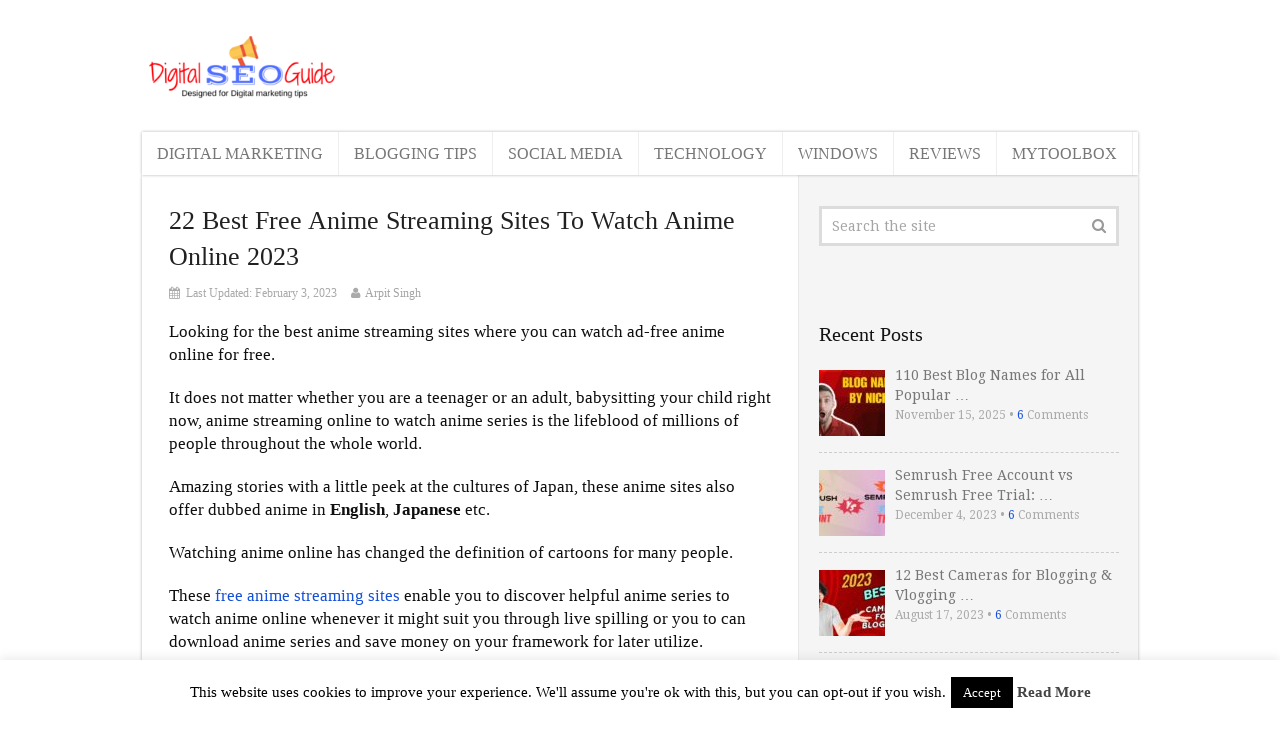

--- FILE ---
content_type: text/html; charset=UTF-8
request_url: https://www.digitalseoguide.com/technology/best-anime-streaming-websites-watch-anime-online/
body_size: 25160
content:
<!DOCTYPE html>
<html class="no-js" dir="ltr" lang="en" prefix="og: https://ogp.me/ns#">
<head itemscope itemtype="http://schema.org/WebSite">
	<meta charset="UTF-8">
	<!-- Always force latest IE rendering engine (even in intranet) & Chrome Frame -->
	<!--[if IE ]>
	<meta http-equiv="X-UA-Compatible" content="IE=edge,chrome=1">
	<![endif]-->
	<link rel="profile" href="http://gmpg.org/xfn/11" />
	
                    <link rel="icon" href="//www.digitalseoguide.com/wp-content/uploads/2016/12/DSG-LOGO.png" type="image/x-icon" />
        
                    <meta name="msapplication-TileImage" content="https://www.digitalseoguide.com/wp-content/uploads/2019/12/cropped-DSG-LOGO-NEW-270x270.jpg">        
                    <link rel="apple-touch-icon-precomposed" href="https://www.digitalseoguide.com/wp-content/uploads/2019/12/cropped-DSG-LOGO-NEW-180x180.jpg">        
                    <meta name="viewport" content="width=device-width, initial-scale=1">
            <meta name="apple-mobile-web-app-capable" content="yes">
            <meta name="apple-mobile-web-app-status-bar-style" content="black">
        
                                    <link rel="prefetch" href="https://www.digitalseoguide.com">
                <link rel="prerender" href="https://www.digitalseoguide.com">
                    
        <meta itemprop="name" content="Digital Seo Guide" />
        <meta itemprop="url" content="https://www.digitalseoguide.com" />

                                                <meta itemprop="creator accountablePerson" content="Arpit singh" />
                    	<link rel="pingback" href="https://www.digitalseoguide.com/xmlrpc.php" />
	<title>22 Best Free Anime Streaming Sites To Watch Anime Online 2023: 5th One is Crazy | Digital Seo Guide</title>
<style>
#wpadminbar #wp-admin-bar-wccp_free_top_button .ab-icon:before {
	content: "\f160";
	color: #02CA02;
	top: 3px;
}
#wpadminbar #wp-admin-bar-wccp_free_top_button .ab-icon {
	transform: rotate(45deg);
}
</style>

		<!-- All in One SEO 4.5.1.1 - aioseo.com -->
		<meta name="description" content="Looking for the best anime streaming sites where you can watch ad-free anime online for free. these anime sites also offer dubbed anime in English, Japanese, etc" />
		<meta name="robots" content="max-snippet:-1, max-image-preview:large, max-video-preview:-1" />
		<link rel="canonical" href="https://www.digitalseoguide.com/technology/best-anime-streaming-websites-watch-anime-online/" />
		<meta name="generator" content="All in One SEO (AIOSEO) 4.5.1.1" />
		<meta property="og:locale" content="en_US" />
		<meta property="og:site_name" content="Digital Seo Guide" />
		<meta property="og:type" content="article" />
		<meta property="og:title" content="22 Best Free Anime Streaming Sites To Watch Anime Online 2023: 5th One is Crazy | Digital Seo Guide" />
		<meta property="og:description" content="Looking for the best anime streaming sites where you can watch ad-free anime online for free. these anime sites also offer dubbed anime in English, Japanese, etc" />
		<meta property="og:url" content="https://www.digitalseoguide.com/technology/best-anime-streaming-websites-watch-anime-online/" />
		<meta property="article:published_time" content="2018-01-25T15:17:36+00:00" />
		<meta property="article:modified_time" content="2023-02-03T16:01:28+00:00" />
		<meta name="twitter:card" content="summary" />
		<meta name="twitter:site" content="@digitalseoguide" />
		<meta name="twitter:title" content="22 Best Free Anime Streaming Sites To Watch Anime Online 2023: 5th One is Crazy | Digital Seo Guide" />
		<meta name="twitter:description" content="Looking for the best anime streaming sites where you can watch ad-free anime online for free. these anime sites also offer dubbed anime in English, Japanese, etc" />
		<meta name="twitter:creator" content="@digitalseoguide" />
		<meta name="google" content="nositelinkssearchbox" />
		<script type="application/ld+json" class="aioseo-schema">
			{"@context":"https:\/\/schema.org","@graph":[{"@type":"Article","@id":"https:\/\/www.digitalseoguide.com\/technology\/best-anime-streaming-websites-watch-anime-online\/#article","name":"22 Best Free Anime Streaming Sites To Watch Anime Online 2023: 5th One is Crazy | Digital Seo Guide","headline":"22 Best Free Anime Streaming Sites To Watch Anime Online 2023","author":{"@id":"https:\/\/www.digitalseoguide.com\/author\/seo-guide\/#author"},"publisher":{"@id":"https:\/\/www.digitalseoguide.com\/#organization"},"image":{"@type":"ImageObject","url":"https:\/\/www.digitalseoguide.com\/wp-content\/uploads\/2018\/01\/anime-streaming-sites.jpg","width":787,"height":394,"caption":"Free Anime Streaming Websites"},"datePublished":"2018-01-25T15:17:36+00:00","dateModified":"2023-02-03T16:01:28+00:00","inLanguage":"en","commentCount":6,"mainEntityOfPage":{"@id":"https:\/\/www.digitalseoguide.com\/technology\/best-anime-streaming-websites-watch-anime-online\/#webpage"},"isPartOf":{"@id":"https:\/\/www.digitalseoguide.com\/technology\/best-anime-streaming-websites-watch-anime-online\/#webpage"},"articleSection":"Technology, best anime sites list, Best anime streaming sites, best site to watch anime online, free anime streaming sites, Stream anime online, watch anime online"},{"@type":"BreadcrumbList","@id":"https:\/\/www.digitalseoguide.com\/technology\/best-anime-streaming-websites-watch-anime-online\/#breadcrumblist","itemListElement":[{"@type":"ListItem","@id":"https:\/\/www.digitalseoguide.com\/#listItem","position":1,"name":"Home","item":"https:\/\/www.digitalseoguide.com\/","nextItem":"https:\/\/www.digitalseoguide.com\/category\/technology\/#listItem"},{"@type":"ListItem","@id":"https:\/\/www.digitalseoguide.com\/category\/technology\/#listItem","position":2,"name":"Technology","item":"https:\/\/www.digitalseoguide.com\/category\/technology\/","nextItem":"https:\/\/www.digitalseoguide.com\/technology\/best-anime-streaming-websites-watch-anime-online\/#listItem","previousItem":"https:\/\/www.digitalseoguide.com\/#listItem"},{"@type":"ListItem","@id":"https:\/\/www.digitalseoguide.com\/technology\/best-anime-streaming-websites-watch-anime-online\/#listItem","position":3,"name":"22 Best Free Anime Streaming Sites To Watch Anime Online 2023","previousItem":"https:\/\/www.digitalseoguide.com\/category\/technology\/#listItem"}]},{"@type":"Organization","@id":"https:\/\/www.digitalseoguide.com\/#organization","name":"Digitalseoguide","url":"https:\/\/www.digitalseoguide.com\/","logo":{"@type":"ImageObject","url":"https:\/\/www.digitalseoguide.com\/wp-content\/uploads\/2019\/12\/Digital-seo-guide-logo.png","@id":"https:\/\/www.digitalseoguide.com\/technology\/best-anime-streaming-websites-watch-anime-online\/#organizationLogo","width":250,"height":122},"image":{"@id":"https:\/\/www.digitalseoguide.com\/#organizationLogo"},"sameAs":["https:\/\/twitter.com\/digitalseoguide"]},{"@type":"Person","@id":"https:\/\/www.digitalseoguide.com\/author\/seo-guide\/#author","url":"https:\/\/www.digitalseoguide.com\/author\/seo-guide\/","name":"Arpit Singh","image":{"@type":"ImageObject","@id":"https:\/\/www.digitalseoguide.com\/technology\/best-anime-streaming-websites-watch-anime-online\/#authorImage","url":"https:\/\/secure.gravatar.com\/avatar\/fd5ce550b47ead2328f307c3b1568c46?s=96&r=g","width":96,"height":96,"caption":"Arpit Singh"}},{"@type":"WebPage","@id":"https:\/\/www.digitalseoguide.com\/technology\/best-anime-streaming-websites-watch-anime-online\/#webpage","url":"https:\/\/www.digitalseoguide.com\/technology\/best-anime-streaming-websites-watch-anime-online\/","name":"22 Best Free Anime Streaming Sites To Watch Anime Online 2023: 5th One is Crazy | Digital Seo Guide","description":"Looking for the best anime streaming sites where you can watch ad-free anime online for free. these anime sites also offer dubbed anime in English, Japanese, etc","inLanguage":"en","isPartOf":{"@id":"https:\/\/www.digitalseoguide.com\/#website"},"breadcrumb":{"@id":"https:\/\/www.digitalseoguide.com\/technology\/best-anime-streaming-websites-watch-anime-online\/#breadcrumblist"},"author":{"@id":"https:\/\/www.digitalseoguide.com\/author\/seo-guide\/#author"},"creator":{"@id":"https:\/\/www.digitalseoguide.com\/author\/seo-guide\/#author"},"image":{"@type":"ImageObject","url":"https:\/\/www.digitalseoguide.com\/wp-content\/uploads\/2018\/01\/anime-streaming-sites.jpg","@id":"https:\/\/www.digitalseoguide.com\/technology\/best-anime-streaming-websites-watch-anime-online\/#mainImage","width":787,"height":394,"caption":"Free Anime Streaming Websites"},"primaryImageOfPage":{"@id":"https:\/\/www.digitalseoguide.com\/technology\/best-anime-streaming-websites-watch-anime-online\/#mainImage"},"datePublished":"2018-01-25T15:17:36+00:00","dateModified":"2023-02-03T16:01:28+00:00"},{"@type":"WebSite","@id":"https:\/\/www.digitalseoguide.com\/#website","url":"https:\/\/www.digitalseoguide.com\/","name":"Digital Seo Guide","description":"A Beginners Digital Marketing & Seo Guide","inLanguage":"en","publisher":{"@id":"https:\/\/www.digitalseoguide.com\/#organization"}}]}
		</script>
		<!-- All in One SEO -->

<script type="text/javascript">document.documentElement.className = document.documentElement.className.replace( /\bno-js\b/,'js' );</script><link rel='dns-prefetch' href='//clientcdn.pushengage.com' />
<link rel='dns-prefetch' href='//fonts.googleapis.com' />
<link rel="alternate" type="application/rss+xml" title="Digital Seo Guide &raquo; Feed" href="https://www.digitalseoguide.com/feed/" />
<link rel="alternate" type="application/rss+xml" title="Digital Seo Guide &raquo; Comments Feed" href="https://www.digitalseoguide.com/comments/feed/" />
<link rel="alternate" type="application/rss+xml" title="Digital Seo Guide &raquo; 22 Best Free Anime Streaming Sites To Watch Anime Online 2023 Comments Feed" href="https://www.digitalseoguide.com/technology/best-anime-streaming-websites-watch-anime-online/feed/" />
<script type="text/javascript">
window._wpemojiSettings = {"baseUrl":"https:\/\/s.w.org\/images\/core\/emoji\/14.0.0\/72x72\/","ext":".png","svgUrl":"https:\/\/s.w.org\/images\/core\/emoji\/14.0.0\/svg\/","svgExt":".svg","source":{"concatemoji":"https:\/\/www.digitalseoguide.com\/wp-includes\/js\/wp-emoji-release.min.js"}};
/*! This file is auto-generated */
!function(e,a,t){var n,r,o,i=a.createElement("canvas"),p=i.getContext&&i.getContext("2d");function s(e,t){p.clearRect(0,0,i.width,i.height),p.fillText(e,0,0);e=i.toDataURL();return p.clearRect(0,0,i.width,i.height),p.fillText(t,0,0),e===i.toDataURL()}function c(e){var t=a.createElement("script");t.src=e,t.defer=t.type="text/javascript",a.getElementsByTagName("head")[0].appendChild(t)}for(o=Array("flag","emoji"),t.supports={everything:!0,everythingExceptFlag:!0},r=0;r<o.length;r++)t.supports[o[r]]=function(e){if(p&&p.fillText)switch(p.textBaseline="top",p.font="600 32px Arial",e){case"flag":return s("\ud83c\udff3\ufe0f\u200d\u26a7\ufe0f","\ud83c\udff3\ufe0f\u200b\u26a7\ufe0f")?!1:!s("\ud83c\uddfa\ud83c\uddf3","\ud83c\uddfa\u200b\ud83c\uddf3")&&!s("\ud83c\udff4\udb40\udc67\udb40\udc62\udb40\udc65\udb40\udc6e\udb40\udc67\udb40\udc7f","\ud83c\udff4\u200b\udb40\udc67\u200b\udb40\udc62\u200b\udb40\udc65\u200b\udb40\udc6e\u200b\udb40\udc67\u200b\udb40\udc7f");case"emoji":return!s("\ud83e\udef1\ud83c\udffb\u200d\ud83e\udef2\ud83c\udfff","\ud83e\udef1\ud83c\udffb\u200b\ud83e\udef2\ud83c\udfff")}return!1}(o[r]),t.supports.everything=t.supports.everything&&t.supports[o[r]],"flag"!==o[r]&&(t.supports.everythingExceptFlag=t.supports.everythingExceptFlag&&t.supports[o[r]]);t.supports.everythingExceptFlag=t.supports.everythingExceptFlag&&!t.supports.flag,t.DOMReady=!1,t.readyCallback=function(){t.DOMReady=!0},t.supports.everything||(n=function(){t.readyCallback()},a.addEventListener?(a.addEventListener("DOMContentLoaded",n,!1),e.addEventListener("load",n,!1)):(e.attachEvent("onload",n),a.attachEvent("onreadystatechange",function(){"complete"===a.readyState&&t.readyCallback()})),(e=t.source||{}).concatemoji?c(e.concatemoji):e.wpemoji&&e.twemoji&&(c(e.twemoji),c(e.wpemoji)))}(window,document,window._wpemojiSettings);
</script>
<!-- digitalseoguide.com is managing ads with Advanced Ads --><script id="digit-ready">
			window.advanced_ads_ready=function(e,a){a=a||"complete";var d=function(e){return"interactive"===a?"loading"!==e:"complete"===e};d(document.readyState)?e():document.addEventListener("readystatechange",(function(a){d(a.target.readyState)&&e()}),{once:"interactive"===a})},window.advanced_ads_ready_queue=window.advanced_ads_ready_queue||[];		</script>
		<style type="text/css">
img.wp-smiley,
img.emoji {
	display: inline !important;
	border: none !important;
	box-shadow: none !important;
	height: 1em !important;
	width: 1em !important;
	margin: 0 0.07em !important;
	vertical-align: -0.1em !important;
	background: none !important;
	padding: 0 !important;
}
</style>
	<link rel='stylesheet' id='wp-block-library-css' href='https://www.digitalseoguide.com/wp-includes/css/dist/block-library/style.min.css' type='text/css' media='all' />
<link rel='stylesheet' id='classic-theme-styles-css' href='https://www.digitalseoguide.com/wp-includes/css/classic-themes.min.css' type='text/css' media='all' />
<style id='global-styles-inline-css' type='text/css'>
body{--wp--preset--color--black: #000000;--wp--preset--color--cyan-bluish-gray: #abb8c3;--wp--preset--color--white: #ffffff;--wp--preset--color--pale-pink: #f78da7;--wp--preset--color--vivid-red: #cf2e2e;--wp--preset--color--luminous-vivid-orange: #ff6900;--wp--preset--color--luminous-vivid-amber: #fcb900;--wp--preset--color--light-green-cyan: #7bdcb5;--wp--preset--color--vivid-green-cyan: #00d084;--wp--preset--color--pale-cyan-blue: #8ed1fc;--wp--preset--color--vivid-cyan-blue: #0693e3;--wp--preset--color--vivid-purple: #9b51e0;--wp--preset--gradient--vivid-cyan-blue-to-vivid-purple: linear-gradient(135deg,rgba(6,147,227,1) 0%,rgb(155,81,224) 100%);--wp--preset--gradient--light-green-cyan-to-vivid-green-cyan: linear-gradient(135deg,rgb(122,220,180) 0%,rgb(0,208,130) 100%);--wp--preset--gradient--luminous-vivid-amber-to-luminous-vivid-orange: linear-gradient(135deg,rgba(252,185,0,1) 0%,rgba(255,105,0,1) 100%);--wp--preset--gradient--luminous-vivid-orange-to-vivid-red: linear-gradient(135deg,rgba(255,105,0,1) 0%,rgb(207,46,46) 100%);--wp--preset--gradient--very-light-gray-to-cyan-bluish-gray: linear-gradient(135deg,rgb(238,238,238) 0%,rgb(169,184,195) 100%);--wp--preset--gradient--cool-to-warm-spectrum: linear-gradient(135deg,rgb(74,234,220) 0%,rgb(151,120,209) 20%,rgb(207,42,186) 40%,rgb(238,44,130) 60%,rgb(251,105,98) 80%,rgb(254,248,76) 100%);--wp--preset--gradient--blush-light-purple: linear-gradient(135deg,rgb(255,206,236) 0%,rgb(152,150,240) 100%);--wp--preset--gradient--blush-bordeaux: linear-gradient(135deg,rgb(254,205,165) 0%,rgb(254,45,45) 50%,rgb(107,0,62) 100%);--wp--preset--gradient--luminous-dusk: linear-gradient(135deg,rgb(255,203,112) 0%,rgb(199,81,192) 50%,rgb(65,88,208) 100%);--wp--preset--gradient--pale-ocean: linear-gradient(135deg,rgb(255,245,203) 0%,rgb(182,227,212) 50%,rgb(51,167,181) 100%);--wp--preset--gradient--electric-grass: linear-gradient(135deg,rgb(202,248,128) 0%,rgb(113,206,126) 100%);--wp--preset--gradient--midnight: linear-gradient(135deg,rgb(2,3,129) 0%,rgb(40,116,252) 100%);--wp--preset--duotone--dark-grayscale: url('#wp-duotone-dark-grayscale');--wp--preset--duotone--grayscale: url('#wp-duotone-grayscale');--wp--preset--duotone--purple-yellow: url('#wp-duotone-purple-yellow');--wp--preset--duotone--blue-red: url('#wp-duotone-blue-red');--wp--preset--duotone--midnight: url('#wp-duotone-midnight');--wp--preset--duotone--magenta-yellow: url('#wp-duotone-magenta-yellow');--wp--preset--duotone--purple-green: url('#wp-duotone-purple-green');--wp--preset--duotone--blue-orange: url('#wp-duotone-blue-orange');--wp--preset--font-size--small: 13px;--wp--preset--font-size--medium: 20px;--wp--preset--font-size--large: 36px;--wp--preset--font-size--x-large: 42px;--wp--preset--spacing--20: 0.44rem;--wp--preset--spacing--30: 0.67rem;--wp--preset--spacing--40: 1rem;--wp--preset--spacing--50: 1.5rem;--wp--preset--spacing--60: 2.25rem;--wp--preset--spacing--70: 3.38rem;--wp--preset--spacing--80: 5.06rem;--wp--preset--shadow--natural: 6px 6px 9px rgba(0, 0, 0, 0.2);--wp--preset--shadow--deep: 12px 12px 50px rgba(0, 0, 0, 0.4);--wp--preset--shadow--sharp: 6px 6px 0px rgba(0, 0, 0, 0.2);--wp--preset--shadow--outlined: 6px 6px 0px -3px rgba(255, 255, 255, 1), 6px 6px rgba(0, 0, 0, 1);--wp--preset--shadow--crisp: 6px 6px 0px rgba(0, 0, 0, 1);}:where(.is-layout-flex){gap: 0.5em;}body .is-layout-flow > .alignleft{float: left;margin-inline-start: 0;margin-inline-end: 2em;}body .is-layout-flow > .alignright{float: right;margin-inline-start: 2em;margin-inline-end: 0;}body .is-layout-flow > .aligncenter{margin-left: auto !important;margin-right: auto !important;}body .is-layout-constrained > .alignleft{float: left;margin-inline-start: 0;margin-inline-end: 2em;}body .is-layout-constrained > .alignright{float: right;margin-inline-start: 2em;margin-inline-end: 0;}body .is-layout-constrained > .aligncenter{margin-left: auto !important;margin-right: auto !important;}body .is-layout-constrained > :where(:not(.alignleft):not(.alignright):not(.alignfull)){max-width: var(--wp--style--global--content-size);margin-left: auto !important;margin-right: auto !important;}body .is-layout-constrained > .alignwide{max-width: var(--wp--style--global--wide-size);}body .is-layout-flex{display: flex;}body .is-layout-flex{flex-wrap: wrap;align-items: center;}body .is-layout-flex > *{margin: 0;}:where(.wp-block-columns.is-layout-flex){gap: 2em;}.has-black-color{color: var(--wp--preset--color--black) !important;}.has-cyan-bluish-gray-color{color: var(--wp--preset--color--cyan-bluish-gray) !important;}.has-white-color{color: var(--wp--preset--color--white) !important;}.has-pale-pink-color{color: var(--wp--preset--color--pale-pink) !important;}.has-vivid-red-color{color: var(--wp--preset--color--vivid-red) !important;}.has-luminous-vivid-orange-color{color: var(--wp--preset--color--luminous-vivid-orange) !important;}.has-luminous-vivid-amber-color{color: var(--wp--preset--color--luminous-vivid-amber) !important;}.has-light-green-cyan-color{color: var(--wp--preset--color--light-green-cyan) !important;}.has-vivid-green-cyan-color{color: var(--wp--preset--color--vivid-green-cyan) !important;}.has-pale-cyan-blue-color{color: var(--wp--preset--color--pale-cyan-blue) !important;}.has-vivid-cyan-blue-color{color: var(--wp--preset--color--vivid-cyan-blue) !important;}.has-vivid-purple-color{color: var(--wp--preset--color--vivid-purple) !important;}.has-black-background-color{background-color: var(--wp--preset--color--black) !important;}.has-cyan-bluish-gray-background-color{background-color: var(--wp--preset--color--cyan-bluish-gray) !important;}.has-white-background-color{background-color: var(--wp--preset--color--white) !important;}.has-pale-pink-background-color{background-color: var(--wp--preset--color--pale-pink) !important;}.has-vivid-red-background-color{background-color: var(--wp--preset--color--vivid-red) !important;}.has-luminous-vivid-orange-background-color{background-color: var(--wp--preset--color--luminous-vivid-orange) !important;}.has-luminous-vivid-amber-background-color{background-color: var(--wp--preset--color--luminous-vivid-amber) !important;}.has-light-green-cyan-background-color{background-color: var(--wp--preset--color--light-green-cyan) !important;}.has-vivid-green-cyan-background-color{background-color: var(--wp--preset--color--vivid-green-cyan) !important;}.has-pale-cyan-blue-background-color{background-color: var(--wp--preset--color--pale-cyan-blue) !important;}.has-vivid-cyan-blue-background-color{background-color: var(--wp--preset--color--vivid-cyan-blue) !important;}.has-vivid-purple-background-color{background-color: var(--wp--preset--color--vivid-purple) !important;}.has-black-border-color{border-color: var(--wp--preset--color--black) !important;}.has-cyan-bluish-gray-border-color{border-color: var(--wp--preset--color--cyan-bluish-gray) !important;}.has-white-border-color{border-color: var(--wp--preset--color--white) !important;}.has-pale-pink-border-color{border-color: var(--wp--preset--color--pale-pink) !important;}.has-vivid-red-border-color{border-color: var(--wp--preset--color--vivid-red) !important;}.has-luminous-vivid-orange-border-color{border-color: var(--wp--preset--color--luminous-vivid-orange) !important;}.has-luminous-vivid-amber-border-color{border-color: var(--wp--preset--color--luminous-vivid-amber) !important;}.has-light-green-cyan-border-color{border-color: var(--wp--preset--color--light-green-cyan) !important;}.has-vivid-green-cyan-border-color{border-color: var(--wp--preset--color--vivid-green-cyan) !important;}.has-pale-cyan-blue-border-color{border-color: var(--wp--preset--color--pale-cyan-blue) !important;}.has-vivid-cyan-blue-border-color{border-color: var(--wp--preset--color--vivid-cyan-blue) !important;}.has-vivid-purple-border-color{border-color: var(--wp--preset--color--vivid-purple) !important;}.has-vivid-cyan-blue-to-vivid-purple-gradient-background{background: var(--wp--preset--gradient--vivid-cyan-blue-to-vivid-purple) !important;}.has-light-green-cyan-to-vivid-green-cyan-gradient-background{background: var(--wp--preset--gradient--light-green-cyan-to-vivid-green-cyan) !important;}.has-luminous-vivid-amber-to-luminous-vivid-orange-gradient-background{background: var(--wp--preset--gradient--luminous-vivid-amber-to-luminous-vivid-orange) !important;}.has-luminous-vivid-orange-to-vivid-red-gradient-background{background: var(--wp--preset--gradient--luminous-vivid-orange-to-vivid-red) !important;}.has-very-light-gray-to-cyan-bluish-gray-gradient-background{background: var(--wp--preset--gradient--very-light-gray-to-cyan-bluish-gray) !important;}.has-cool-to-warm-spectrum-gradient-background{background: var(--wp--preset--gradient--cool-to-warm-spectrum) !important;}.has-blush-light-purple-gradient-background{background: var(--wp--preset--gradient--blush-light-purple) !important;}.has-blush-bordeaux-gradient-background{background: var(--wp--preset--gradient--blush-bordeaux) !important;}.has-luminous-dusk-gradient-background{background: var(--wp--preset--gradient--luminous-dusk) !important;}.has-pale-ocean-gradient-background{background: var(--wp--preset--gradient--pale-ocean) !important;}.has-electric-grass-gradient-background{background: var(--wp--preset--gradient--electric-grass) !important;}.has-midnight-gradient-background{background: var(--wp--preset--gradient--midnight) !important;}.has-small-font-size{font-size: var(--wp--preset--font-size--small) !important;}.has-medium-font-size{font-size: var(--wp--preset--font-size--medium) !important;}.has-large-font-size{font-size: var(--wp--preset--font-size--large) !important;}.has-x-large-font-size{font-size: var(--wp--preset--font-size--x-large) !important;}
.wp-block-navigation a:where(:not(.wp-element-button)){color: inherit;}
:where(.wp-block-columns.is-layout-flex){gap: 2em;}
.wp-block-pullquote{font-size: 1.5em;line-height: 1.6;}
</style>
<link rel='stylesheet' id='contact-form-7-css' href='https://www.digitalseoguide.com/wp-content/plugins/contact-form-7/includes/css/styles.css' type='text/css' media='all' />
<link rel='stylesheet' id='cookie-law-info-css' href='https://www.digitalseoguide.com/wp-content/plugins/cookie-law-info/legacy/public/css/cookie-law-info-public.css' type='text/css' media='all' />
<link rel='stylesheet' id='cookie-law-info-gdpr-css' href='https://www.digitalseoguide.com/wp-content/plugins/cookie-law-info/legacy/public/css/cookie-law-info-gdpr.css' type='text/css' media='all' />
<link rel='stylesheet' id='optinforms-stylesheet-css' href='https://www.digitalseoguide.com/wp-content/plugins/optin-forms/css/optinforms.css' type='text/css' media='all' />
<link rel='stylesheet' id='optinforms-googleFont-css' href='//fonts.googleapis.com/css?family=Droid+Serif&#038;ver=6.2.8' type='text/css' media='all' />
<link rel='stylesheet' id='toc-screen-css' href='https://www.digitalseoguide.com/wp-content/plugins/table-of-contents-plus/screen.min.css' type='text/css' media='all' />
<style id='toc-screen-inline-css' type='text/css'>
div#toc_container {width: 75%;}div#toc_container ul li {font-size: 100%;}
</style>
<link rel='stylesheet' id='wp_review-style-css' href='https://www.digitalseoguide.com/wp-content/plugins/wp-review-pro/assets/css/wp-review.css' type='text/css' media='all' />
<link rel='stylesheet' id='mc4wp-form-themes-css' href='https://www.digitalseoguide.com/wp-content/plugins/mailchimp-for-wp/assets/css/form-themes.css' type='text/css' media='all' />
<link rel='stylesheet' id='tablepress-default-css' href='https://www.digitalseoguide.com/wp-content/plugins/tablepress/css/build/default.css' type='text/css' media='all' />
<link rel='stylesheet' id='wpcd-style-css' href='https://www.digitalseoguide.com/wp-content/plugins/wp-coupons-and-deals/assets/css/dist/style.min.css' type='text/css' media='all' />
<style id='wpcd-style-inline-css' type='text/css'>
 .coupon-type { background-color: #56b151; } .deal-type { background-color: #56b151; } .wpcd-coupon { border-color: #000000; } 
</style>
<link rel='stylesheet' id='forget-about-shortcode-buttons-css' href='https://www.digitalseoguide.com/wp-content/plugins/forget-about-shortcode-buttons/public/css/button-styles.css' type='text/css' media='all' />
<link rel='stylesheet' id='truepixel-stylesheet-css' href='https://www.digitalseoguide.com/wp-content/themes/mts_truepixelllllllllll/style.css' type='text/css' media='all' />
<style id='truepixel-stylesheet-inline-css' type='text/css'>

        body {background: #ffffff;background: -moz-linear-gradient(left, #ffffff 0%, #ffffff 100%);background: -webkit-gradient(linear, left top, right top, color-stop(0%,#ffffff), color-stop(100%,#ffffff));background: -webkit-linear-gradient(left, #ffffff 0%,#ffffff 100%);background: -o-linear-gradient(left, #ffffff 0%,#ffffff 100%);background: -ms-linear-gradient(left, #ffffff 0%,#ffffff 100%);background: linear-gradient(to right, #ffffff 0%,#ffffff 100%);filter: progid:DXImageTransform.Microsoft.gradient( startColorstr='#ffffff', endColorstr='#ffffff',GradientType=1 );}
        
        .pace .pace-progress, #mobile-menu-wrapper ul li a:hover, .ball-pulse > div { background: #1550d8; }
		.postauthor h5, .copyrights a, .single_post a, .textwidget a, #logo a, .pnavigation2 a, #sidebar a:hover, .copyrights a:hover, #site-footer .widget li a:hover, .related-posts a:hover, .reply a, .title a:hover, .post-info a:hover, .comm, #tabber .inside li a:hover, .readMore a, .readMore a:hover, .fn a, a, a:hover, .sidebar.c-4-12 #wp-calendar a, .latestPost .title a:hover, .owl-prev, .owl-next, .pagination a, .page-numbers { color:#1550d8; }	
        a#pull, #commentform input#submit, .contactform #submit, #move-to-top, #move-to-top:hover, #primary-navigation .navigation ul li:hover > a, #secondary-navigation .navigation ul li:hover > a, .pagination a:hover, .current.page-numbers, .currenttext, .pagination a:hover, .single .pagination a:hover .currenttext, .page-numbers.current, #tabber ul.tabs li a.selected, .pagination .nav-previous a, .pagination .nav-next a, .tagcloud a, .tagcloud a:hover, .widget .wpt_widget_content #tags-tab-content ul li a, .navigation ul .sfHover a, .wpt_widget_content .tab_title.selected a, .mts-subscribe input[type='submit'], #cancel-comment-reply-link, #load-posts a, .widget .wp_review_tab_widget_content .tab_title.selected a, .latestPost-review-wrapper, #wpmm-megamenu .review-total-only, .contact-form input[type='submit'], .widget .wpt_widget_content .tab_title.selected a, .latestPost .review-type-circle.review-total-only, .latestPost .review-type-circle.wp-review-show-total, .woocommerce a.button, .woocommerce-page a.button, .woocommerce button.button, .woocommerce-page button.button, .woocommerce input.button, .woocommerce-page input.button, .woocommerce #respond input#submit, .woocommerce-page #respond input#submit, .woocommerce #content input.button, .woocommerce-page #content input.button, .woocommerce nav.woocommerce-pagination ul li a, .woocommerce-page nav.woocommerce-pagination ul li a, .woocommerce #content nav.woocommerce-pagination ul li a, .woocommerce-page #content nav.woocommerce-pagination ul li a, .woocommerce .bypostauthor:after, #searchsubmit, .woocommerce nav.woocommerce-pagination ul li span.current, .woocommerce-page nav.woocommerce-pagination ul li span.current, .woocommerce #content nav.woocommerce-pagination ul li span.current, .woocommerce-page #content nav.woocommerce-pagination ul li span.current, .woocommerce nav.woocommerce-pagination ul li a:hover, .woocommerce-page nav.woocommerce-pagination ul li a:hover, .woocommerce #content nav.woocommerce-pagination ul li a:hover, .woocommerce-page #content nav.woocommerce-pagination ul li a:hover, .woocommerce nav.woocommerce-pagination ul li a:focus, .woocommerce-page nav.woocommerce-pagination ul li a:focus, .woocommerce #content nav.woocommerce-pagination ul li a:focus, .woocommerce-page #content nav.woocommerce-pagination ul li a:focus, .woocommerce a.button, .woocommerce-page a.button, .woocommerce button.button, .woocommerce-page button.button, .woocommerce input.button, .woocommerce-page input.button, .woocommerce #respond input#submit, .woocommerce-page #respond input#submit, .woocommerce #content input.button, .woocommerce-page #content input.button { background-color:#1550d8; color: #fff!important; }

        #primary-navigation .navigation ul .current-menu-item > a, #secondary-navigation .navigation ul .current-menu-item > a { background-color:#1550d8 !important; color: #fff!important; }

        #primary-navigation, #primary-navigation .navigation ul ul li{ background-color:#2b7abf}
        .copyrights { border-color:#1550d8; background-color: #6894f9}
		
		
		
		.bypostauthor { background: #FAFAFA; }
		.bypostauthor:after { content: "Author"; position: absolute; right: -1px; top: -1px; padding: 1px 10px; background: #818181; color: #FFF; } .rtl .bypostauthor:after {right: auto; left: -1px;}
		
		h1, .entry-content h1, .entry-content h1 a, h2, .entry-content h2, .entry-content h2 a, h3, .entry-content h3, .entry-content h3 a, h4, .entry-content h4, .entry-content h4 a, h5, .entry-content h5, .entry-content h5 a, h6, .entry-content h6, .entry-content h6 a, .site-title, .site-title a {
  text-transform: none;
}
			
</style>
<link rel='stylesheet' id='magnificPopup-css' href='https://www.digitalseoguide.com/wp-content/themes/mts_truepixelllllllllll/css/magnific-popup.css' type='text/css' media='all' />
<link rel='stylesheet' id='fontawesome-css' href='https://www.digitalseoguide.com/wp-content/themes/mts_truepixelllllllllll/css/font-awesome.min.css' type='text/css' media='all' />
<link rel='stylesheet' id='responsive-css' href='https://www.digitalseoguide.com/wp-content/themes/mts_truepixelllllllllll/css/responsive.css' type='text/css' media='all' />
<script type='text/javascript' src='https://www.digitalseoguide.com/wp-includes/js/jquery/jquery.min.js' id='jquery-core-js'></script>
<script type='text/javascript' src='https://www.digitalseoguide.com/wp-includes/js/jquery/jquery-migrate.min.js' id='jquery-migrate-js'></script>
<script type='text/javascript' id='cookie-law-info-js-extra'>
/* <![CDATA[ */
var Cli_Data = {"nn_cookie_ids":[],"cookielist":[],"non_necessary_cookies":[],"ccpaEnabled":"","ccpaRegionBased":"","ccpaBarEnabled":"","strictlyEnabled":["necessary","obligatoire"],"ccpaType":"gdpr","js_blocking":"","custom_integration":"","triggerDomRefresh":"","secure_cookies":""};
var cli_cookiebar_settings = {"animate_speed_hide":"500","animate_speed_show":"500","background":"#fff","border":"#444","border_on":"","button_1_button_colour":"#000","button_1_button_hover":"#000000","button_1_link_colour":"#fff","button_1_as_button":"1","button_1_new_win":"","button_2_button_colour":"#333","button_2_button_hover":"#292929","button_2_link_colour":"#444","button_2_as_button":"","button_2_hidebar":"1","button_3_button_colour":"#000","button_3_button_hover":"#000000","button_3_link_colour":"#fff","button_3_as_button":"1","button_3_new_win":"","button_4_button_colour":"#000","button_4_button_hover":"#000000","button_4_link_colour":"#fff","button_4_as_button":"1","button_7_button_colour":"#61a229","button_7_button_hover":"#4e8221","button_7_link_colour":"#fff","button_7_as_button":"1","button_7_new_win":"","font_family":"inherit","header_fix":"","notify_animate_hide":"","notify_animate_show":"","notify_div_id":"#cookie-law-info-bar","notify_position_horizontal":"right","notify_position_vertical":"bottom","scroll_close":"","scroll_close_reload":"","accept_close_reload":"","reject_close_reload":"","showagain_tab":"","showagain_background":"#fff","showagain_border":"#000","showagain_div_id":"#cookie-law-info-again","showagain_x_position":"100px","text":"#000","show_once_yn":"","show_once":"10000","logging_on":"","as_popup":"","popup_overlay":"1","bar_heading_text":"","cookie_bar_as":"banner","popup_showagain_position":"bottom-right","widget_position":"left"};
var log_object = {"ajax_url":"https:\/\/www.digitalseoguide.com\/wp-admin\/admin-ajax.php"};
/* ]]> */
</script>
<script type='text/javascript' src='https://www.digitalseoguide.com/wp-content/plugins/cookie-law-info/legacy/public/js/cookie-law-info-public.js' id='cookie-law-info-js'></script>
<script type='text/javascript' id='customscript-js-extra'>
/* <![CDATA[ */
var mts_customscript = {"responsive":"1","nav_menu":"secondary-menu"};
/* ]]> */
</script>
<script type='text/javascript' async="async" src='https://www.digitalseoguide.com/wp-content/themes/mts_truepixelllllllllll/js/customscript.js' id='customscript-js'></script>
<script type='text/javascript' id='wpcd-main-js-js-extra'>
/* <![CDATA[ */
var wpcd_object = {"ajaxurl":"https:\/\/www.digitalseoguide.com\/wp-admin\/admin-ajax.php","security":"c3cb3dbaba"};
var wpcd_main_js = {"minutes":"minutes","seconds":"seconds","hours":"hours","day":"day","week":"week","expired_text":"This offer has expired!","word_count":"30","button_text":"Copy","after_copy":"Copied","vote_success":"You have voted successfully!","vote_fail":"Voting failed!","vote_already":"You have voted already!"};
/* ]]> */
</script>
<script type='text/javascript' src='https://www.digitalseoguide.com/wp-content/plugins/wp-coupons-and-deals/assets/js/main.js' id='wpcd-main-js-js'></script>
<link rel="https://api.w.org/" href="https://www.digitalseoguide.com/wp-json/" /><link rel="alternate" type="application/json" href="https://www.digitalseoguide.com/wp-json/wp/v2/posts/7441" /><link rel="EditURI" type="application/rsd+xml" title="RSD" href="https://www.digitalseoguide.com/xmlrpc.php?rsd" />
<link rel="wlwmanifest" type="application/wlwmanifest+xml" href="https://www.digitalseoguide.com/wp-includes/wlwmanifest.xml" />
<meta name="generator" content="WordPress 6.2.8" />
<link rel='shortlink' href='https://www.digitalseoguide.com/?p=7441' />
<link rel="alternate" type="application/json+oembed" href="https://www.digitalseoguide.com/wp-json/oembed/1.0/embed?url=https%3A%2F%2Fwww.digitalseoguide.com%2Ftechnology%2Fbest-anime-streaming-websites-watch-anime-online%2F" />
<link rel="alternate" type="text/xml+oembed" href="https://www.digitalseoguide.com/wp-json/oembed/1.0/embed?url=https%3A%2F%2Fwww.digitalseoguide.com%2Ftechnology%2Fbest-anime-streaming-websites-watch-anime-online%2F&#038;format=xml" />
<style type="text/css">.eafl-disclaimer-small { font-size: 0.8em; }
.eafl-disclaimer-smaller { font-size: 0.6em; }</style><script id="wpcp_disable_selection" type="text/javascript">
var image_save_msg='You are not allowed to save images!';
	var no_menu_msg='Context Menu disabled!';
	var smessage = "Content is protected !!";

function disableEnterKey(e)
{
	var elemtype = e.target.tagName;
	
	elemtype = elemtype.toUpperCase();
	
	if (elemtype == "TEXT" || elemtype == "TEXTAREA" || elemtype == "INPUT" || elemtype == "PASSWORD" || elemtype == "SELECT" || elemtype == "OPTION" || elemtype == "EMBED")
	{
		elemtype = 'TEXT';
	}
	
	if (e.ctrlKey){
     var key;
     if(window.event)
          key = window.event.keyCode;     //IE
     else
          key = e.which;     //firefox (97)
    //if (key != 17) alert(key);
     if (elemtype!= 'TEXT' && (key == 97 || key == 65 || key == 67 || key == 99 || key == 88 || key == 120 || key == 26 || key == 85  || key == 86 || key == 83 || key == 43 || key == 73))
     {
		if(wccp_free_iscontenteditable(e)) return true;
		show_wpcp_message('You are not allowed to copy content or view source');
		return false;
     }else
     	return true;
     }
}


/*For contenteditable tags*/
function wccp_free_iscontenteditable(e)
{
	var e = e || window.event; // also there is no e.target property in IE. instead IE uses window.event.srcElement
  	
	var target = e.target || e.srcElement;

	var elemtype = e.target.nodeName;
	
	elemtype = elemtype.toUpperCase();
	
	var iscontenteditable = "false";
		
	if(typeof target.getAttribute!="undefined" ) iscontenteditable = target.getAttribute("contenteditable"); // Return true or false as string
	
	var iscontenteditable2 = false;
	
	if(typeof target.isContentEditable!="undefined" ) iscontenteditable2 = target.isContentEditable; // Return true or false as boolean

	if(target.parentElement.isContentEditable) iscontenteditable2 = true;
	
	if (iscontenteditable == "true" || iscontenteditable2 == true)
	{
		if(typeof target.style!="undefined" ) target.style.cursor = "text";
		
		return true;
	}
}

////////////////////////////////////
function disable_copy(e)
{	
	var e = e || window.event; // also there is no e.target property in IE. instead IE uses window.event.srcElement
	
	var elemtype = e.target.tagName;
	
	elemtype = elemtype.toUpperCase();
	
	if (elemtype == "TEXT" || elemtype == "TEXTAREA" || elemtype == "INPUT" || elemtype == "PASSWORD" || elemtype == "SELECT" || elemtype == "OPTION" || elemtype == "EMBED")
	{
		elemtype = 'TEXT';
	}
	
	if(wccp_free_iscontenteditable(e)) return true;
	
	var isSafari = /Safari/.test(navigator.userAgent) && /Apple Computer/.test(navigator.vendor);
	
	var checker_IMG = '';
	if (elemtype == "IMG" && checker_IMG == 'checked' && e.detail >= 2) {show_wpcp_message(alertMsg_IMG);return false;}
	if (elemtype != "TEXT")
	{
		if (smessage !== "" && e.detail == 2)
			show_wpcp_message(smessage);
		
		if (isSafari)
			return true;
		else
			return false;
	}	
}

//////////////////////////////////////////
function disable_copy_ie()
{
	var e = e || window.event;
	var elemtype = window.event.srcElement.nodeName;
	elemtype = elemtype.toUpperCase();
	if(wccp_free_iscontenteditable(e)) return true;
	if (elemtype == "IMG") {show_wpcp_message(alertMsg_IMG);return false;}
	if (elemtype != "TEXT" && elemtype != "TEXTAREA" && elemtype != "INPUT" && elemtype != "PASSWORD" && elemtype != "SELECT" && elemtype != "OPTION" && elemtype != "EMBED")
	{
		return false;
	}
}	
function reEnable()
{
	return true;
}
document.onkeydown = disableEnterKey;
document.onselectstart = disable_copy_ie;
if(navigator.userAgent.indexOf('MSIE')==-1)
{
	document.onmousedown = disable_copy;
	document.onclick = reEnable;
}
function disableSelection(target)
{
    //For IE This code will work
    if (typeof target.onselectstart!="undefined")
    target.onselectstart = disable_copy_ie;
    
    //For Firefox This code will work
    else if (typeof target.style.MozUserSelect!="undefined")
    {target.style.MozUserSelect="none";}
    
    //All other  (ie: Opera) This code will work
    else
    target.onmousedown=function(){return false}
    target.style.cursor = "default";
}
//Calling the JS function directly just after body load
window.onload = function(){disableSelection(document.body);};

//////////////////special for safari Start////////////////
var onlongtouch;
var timer;
var touchduration = 1000; //length of time we want the user to touch before we do something

var elemtype = "";
function touchstart(e) {
	var e = e || window.event;
  // also there is no e.target property in IE.
  // instead IE uses window.event.srcElement
  	var target = e.target || e.srcElement;
	
	elemtype = window.event.srcElement.nodeName;
	
	elemtype = elemtype.toUpperCase();
	
	if(!wccp_pro_is_passive()) e.preventDefault();
	if (!timer) {
		timer = setTimeout(onlongtouch, touchduration);
	}
}

function touchend() {
    //stops short touches from firing the event
    if (timer) {
        clearTimeout(timer);
        timer = null;
    }
	onlongtouch();
}

onlongtouch = function(e) { //this will clear the current selection if anything selected
	
	if (elemtype != "TEXT" && elemtype != "TEXTAREA" && elemtype != "INPUT" && elemtype != "PASSWORD" && elemtype != "SELECT" && elemtype != "EMBED" && elemtype != "OPTION")	
	{
		if (window.getSelection) {
			if (window.getSelection().empty) {  // Chrome
			window.getSelection().empty();
			} else if (window.getSelection().removeAllRanges) {  // Firefox
			window.getSelection().removeAllRanges();
			}
		} else if (document.selection) {  // IE?
			document.selection.empty();
		}
		return false;
	}
};

document.addEventListener("DOMContentLoaded", function(event) { 
    window.addEventListener("touchstart", touchstart, false);
    window.addEventListener("touchend", touchend, false);
});

function wccp_pro_is_passive() {

  var cold = false,
  hike = function() {};

  try {
	  const object1 = {};
  var aid = Object.defineProperty(object1, 'passive', {
  get() {cold = true}
  });
  window.addEventListener('test', hike, aid);
  window.removeEventListener('test', hike, aid);
  } catch (e) {}

  return cold;
}
/*special for safari End*/
</script>
<!--[if IE 7]>
<link rel="stylesheet" href="https://www.digitalseoguide.com/wp-content/plugins/wp-review-pro/assets/css/wp-review-ie7.css">
<![endif]-->
<link href="//fonts.googleapis.com/css?family=Aclonica:normal|Droid+Serif:normal|Oswald:normal&amp;subset=latin" rel="stylesheet" type="text/css">
<style type="text/css">
body { font-family: Georgia, serif; font-weight: normal; font-size: 17px; color: #0f0f0f; }
#primary-navigation .navigation ul li a { font-family: Georgia, serif; font-weight: normal; font-size: 16px; color: #ffffff; }
.menu li, .menu li a { font-family: Georgia, serif; font-weight: normal; font-size: 16px; color: #161616; }
#logo.text-logo a { font-family: 'Aclonica'; font-weight: normal; font-size: 26px; color: #e03f00; }
.latestPost .title a { font-family: Georgia, serif; font-weight: normal; font-size: 26px; color: #161616; }
.single-title { font-family: Georgia, serif; font-weight: normal; font-size: 26px; color: #212121; }
.widget .widget-title { font-family: Georgia, serif; font-weight: normal; font-size: 20px; color: #141414; }
#sidebar .widget { font-family: 'Droid Serif'; font-weight: normal; font-size: 14px; color: #777777; }
.footer-widgets { font-family: 'Droid Serif'; font-weight: normal; font-size: 14px; color: #777777; }
h1 { font-family: Georgia, serif; font-weight: normal; font-size: 16px; color: #000000; }
h2 { font-family: Georgia, serif; font-weight: normal; font-size: 16px; color: #000000; }
h3 { font-family: Georgia, serif; font-weight: normal; font-size: 16px; color: #000000; }
h4 { font-family: Georgia, serif; font-weight: normal; font-size: 14px; color: #000000; }
h5 { font-family: Georgia, serif; font-weight: normal; font-size: 14px; color: #000000; }
h6 { font-family: 'Oswald'; font-weight: normal; font-size: 14px; color: #000000; }
</style>
<meta name="p:domain_verify" content="1a8601c5bcaafa38417b512ee6a1009d"/>
<meta name="alexaVerifyID" content="mHcWz2Z9qutcfByLma3YNaghgAU"/>
<meta name="blogcatalog" content="9BC10986460" />
<meta name='B-verify' content='117b6f8bcd507712655be4f6ec3e07e19239dd60' />
<meta name="msvalidate.01" content="A1AD32723FDAF965D4D09A4A3E4E0448" />
<meta name="verify-admitad" content="11cd2627e0" />
<script data-ad-client="ca-pub-6517475341918620" async src="https://pagead2.googlesyndication.com/pagead/js/adsbygoogle.js"></script>
<!-- Global site tag (gtag.js) - Google Analytics -->
<script async src="https://www.googletagmanager.com/gtag/js?id=UA-63570748-1"></script>
<script>
  window.dataLayer = window.dataLayer || [];
  function gtag(){dataLayer.push(arguments);}
  gtag('js', new Date());

  gtag('config', 'UA-63570748-1');
</script>
<script data-ad-client="ca-pub-6517475341918620" async src="https://pagead2.googlesyndication.com/pagead/js/adsbygoogle.js"></script><script type="application/ld+json">
{
    "@context": "http://schema.org",
    "@type": "BlogPosting",
    "mainEntityOfPage": {
        "@type": "WebPage",
        "@id": "https://www.digitalseoguide.com/technology/best-anime-streaming-websites-watch-anime-online/"
    },
    "headline": "22 Best Free Anime Streaming Sites To Watch Anime Online 2023: 5th One is Crazy | Digital Seo Guide",
    "image": {
        "@type": "ImageObject",
        "url": "https://www.digitalseoguide.com/wp-content/uploads/2018/01/anime-streaming-sites.jpg",
        "width": 787,
        "height": 394
    },
    "datePublished": "2018-01-25T15:17:36+0000",
    "dateModified": "2023-02-03T16:01:28+0000",
    "author": {
        "@type": "Person",
        "name": "Arpit Singh"
    },
    "publisher": {
        "@type": "Organization",
        "name": "Digital Seo Guide",
        "logo": {
            "@type": "ImageObject",
            "url": "https://www.digitalseoguide.com/wp-content/uploads/2019/01/Digital-seo-guide.png",
            "width": 200,
            "height": 67
        }
    },
    "description": "Looking for the best anime streaming sites where you can watch ad-free anime online for free.It does not matte"
}
</script>
<link rel="icon" href="https://www.digitalseoguide.com/wp-content/uploads/2019/12/cropped-DSG-LOGO-NEW-32x32.jpg" sizes="32x32" />
<link rel="icon" href="https://www.digitalseoguide.com/wp-content/uploads/2019/12/cropped-DSG-LOGO-NEW-192x192.jpg" sizes="192x192" />
<link rel="apple-touch-icon" href="https://www.digitalseoguide.com/wp-content/uploads/2019/12/cropped-DSG-LOGO-NEW-180x180.jpg" />
<meta name="msapplication-TileImage" content="https://www.digitalseoguide.com/wp-content/uploads/2019/12/cropped-DSG-LOGO-NEW-270x270.jpg" />
</head>
<body id="blog" class="post-template-default single single-post postid-7441 single-format-standard main none aa-prefix-digit-" itemscope itemtype="http://schema.org/WebPage"> 
	<header id="site-header" role="banner" itemscope itemtype="http://schema.org/WPHeader">
				<div class="container">
			<div id="header">
				<div class="logo-wrap">
																		<h2 id="logo" class="image-logo" itemprop="headline">
								<a href="https://www.digitalseoguide.com"><img src="https://www.digitalseoguide.com/wp-content/uploads/2019/01/Digital-seo-guide.png" alt="Digital Seo Guide"></a>
							</h2><!-- END #logo -->
															</div>
													<div id="secondary-navigation" class="secondary-navigation" role="navigation" itemscope itemtype="http://schema.org/SiteNavigationElement">
						<a href="#" id="pull" class="toggle-mobile-menu">Menu</a>
													<nav id="navigation" class="navigation clearfix mobile-menu-wrapper">
																	<ul id="menu-main-menu" class="menu clearfix"><li id="menu-item-9391" class="menu-item menu-item-type-taxonomy menu-item-object-category menu-item-9391"><a href="https://www.digitalseoguide.com/category/digital-marketing/">Digital Marketing</a></li>
<li id="menu-item-9390" class="menu-item menu-item-type-taxonomy menu-item-object-category menu-item-9390"><a href="https://www.digitalseoguide.com/category/blogging-tips/">Blogging Tips</a></li>
<li id="menu-item-9394" class="menu-item menu-item-type-taxonomy menu-item-object-category menu-item-9394"><a href="https://www.digitalseoguide.com/category/social-media/">Social Media</a></li>
<li id="menu-item-9389" class="menu-item menu-item-type-taxonomy menu-item-object-category current-post-ancestor current-menu-parent current-post-parent menu-item-9389"><a href="https://www.digitalseoguide.com/category/technology/">Technology</a></li>
<li id="menu-item-9393" class="menu-item menu-item-type-taxonomy menu-item-object-category menu-item-9393"><a href="https://www.digitalseoguide.com/category/windows/">Windows</a></li>
<li id="menu-item-4579" class="menu-item menu-item-type-taxonomy menu-item-object-category menu-item-4579"><a href="https://www.digitalseoguide.com/category/reviews/">Reviews</a></li>
<li id="menu-item-9712" class="menu-item menu-item-type-post_type menu-item-object-page menu-item-9712"><a href="https://www.digitalseoguide.com/resources/">MyToolBox</a></li>
</ul>															</nav>
											</div>
				            
			</div><!--#header-->
		</div><!--.container-->
	</header>      
	<div class="main-container">
<div id="page" class="single clearfix">
	
		
	<article class="article">
		<div id="content_box" >
							<div id="post-7441" class="g post post-7441 type-post status-publish format-standard has-post-thumbnail hentry category-technology tag-best-anime-sites-list tag-best-anime-streaming-sites tag-best-site-to-watch-anime-online tag-free-anime-streaming-sites tag-stream-anime-online tag-watch-anime-online has_thumb">
																		<div class="single_post">
									<header>
										<h1 class="title single-title entry-title">22 Best Free Anime Streaming Sites To Watch Anime Online 2023</h1>
													<div class="post-info">
                                <span class="thetime updated"><i class="fa fa-calendar"></i> Last Updated: <span itemprop="datePublished">February 3, 2023</span></span>
                            <span class="theauthor"><i class="fa fa-user"></i> <span><a href="https://www.digitalseoguide.com/author/seo-guide/" title="Posts by Arpit Singh" rel="author">Arpit Singh</a></span></span>
            			</div>
											</header><!--.headline_area-->
									<div class="post-single-content box mark-links entry-content">
																														<div class="thecontent">
											<p>Looking for the best anime streaming sites where you can watch ad-free anime online for free.<p>It does not matter whether you are a teenager or an adult, babysitting your child right now, anime streaming online to watch anime series is the lifeblood of millions of people throughout the whole world.</p><p>Amazing stories with a little peek at the cultures of Japan, these anime sites also offer dubbed anime in <strong>English</strong>, <strong>Japanese</strong> etc.</p><div class="digit-media" id="digit-472324091"><script id="mNCC" language="javascript">
    medianet_width = "728";
    medianet_height = "90";
    medianet_crid = "297944577";
    medianet_versionId = "3111299"; 
  </script>
<script src="//contextual.media.net/nmedianet.js?cid=8CU8M672H"></script></div><p>Watching anime online has changed the definition of cartoons for many people.</p><p>These <a href="http://www.quickappdownload.com/best-anime-streaming-websites-to-watch-anime-online/">free anime streaming sites</a> enable you to discover helpful anime series to watch anime online whenever it might suit you through live spilling or you to can download anime series and save money on your framework for later utilize.</p><p>Be it &lsquo;<strong>Naruto</strong>&rsquo; or &lsquo;<strong>Pokemon</strong>&rsquo;, everyone just gets crazy when it comes to <a href="https://en.wikipedia.org/wiki/Lists_of_anime">anime</a>. In the 90s&rsquo;, we used it to watch it all on TV, making time in our busy schedule; those were memorable days. Also, Read <a href="https://www.digitalseoguide.com/technology/top-best-free-movie-streaming-sites/">Best Free Movie Streaming Sites</a> and Best <a href="https://www.digitalseoguide.com/technology/best-live-free-sports-streaming-sites/">Free Sports Streaming Sites</a>.</p><p>But nowadays, everyone wants the name of that secret free anime streaming sites from where they can get dubbed and sub anime to watch anime online and that too for free.</p><p>Well here, we are going to pop up some secrets of free anime streaming sites too. So stay tuned.</p><h2><strong>Free HD Anime Streaming Site List</strong></h2><p>

<table id="tablepress-5" class="tablepress tablepress-id-5">
<thead>
<tr class="row-1 odd">
	<th class="column-1">Anime Streaming Sites</th><th class="column-2">URL</th>
</tr>
</thead>
<tbody class="row-hover">
<tr class="row-2 even">
	<td class="column-1">Kissanime (subbed or dubbed anime site)</td><td class="column-2">https://en.softonic.com/solutions/websites/kissanime</td>
</tr>
<tr class="row-3 odd">
	<td class="column-1">Animetoon</td><td class="column-2">http://www.animetoon.org/cartoon</td>
</tr>
<tr class="row-4 even">
	<td class="column-1">Animefreak</td><td class="column-2">http://animefreak.tv	<br />
</td>
</tr>
<tr class="row-5 odd">
	<td class="column-1">Watchcartoononline</td><td class="column-2">https://www.watchcartoononline.com/</td>
</tr>
<tr class="row-6 even">
	<td class="column-1">Animehere</td><td class="column-2">http://manga-anime-here.com/anime</td>
</tr>
<tr class="row-7 odd">
	<td class="column-1">Crunchyroll</td><td class="column-2">http://www.crunchyroll.com/</td>
</tr>
<tr class="row-8 even">
	<td class="column-1">Animeseason</td><td class="column-2">http://www.animeseason.com/</td>
</tr>
<tr class="row-9 odd">
	<td class="column-1">Pluto TV</td><td class="column-2">https://pluto.tv/tv/</td>
</tr>
<tr class="row-10 even">
	<td class="column-1">Chia-anime</td><td class="column-2">http://ww2.chia-anime.tv/</td>
</tr>
</tbody>
</table>
<!-- #tablepress-5 from cache -->
</p><p><a href="https://www.digitalseoguide.com/wp-content/uploads/2018/01/fairy-3100197_640.jpg"><img decoding="async" class="wp-image-7444 aligncenter" src="" alt="Free anime streaming websites" width="497" height="303" srcset="https://www.digitalseoguide.com/wp-content/uploads/2018/01/fairy-3100197_640.jpg 640w, https://www.digitalseoguide.com/wp-content/uploads/2018/01/fairy-3100197_640-300x183.jpg 300w, https://www.digitalseoguide.com/wp-content/uploads/2018/01/fairy-3100197_640-224x138.jpg 224w" sizes="(max-width: 497px) 100vw, 497px" data-layzr="https://www.digitalseoguide.com/wp-content/uploads/2018/01/fairy-3100197_640.jpg"></a></p><h2><strong>Best Anime Streaming Sites To Watch Anime Online</strong></h2><h3><strong>1. Kissanime.com</strong></h3><p><a href="https://www.digitalseoguide.com/wp-content/uploads/2018/01/Kissanime.jpg"><img decoding="async" loading="lazy" class="aligncenter wp-image-7445" src="" alt="best anime streaming sites" width="570" height="256" srcset="https://www.digitalseoguide.com/wp-content/uploads/2018/01/Kissanime.jpg 768w, https://www.digitalseoguide.com/wp-content/uploads/2018/01/Kissanime-300x135.jpg 300w" sizes="(max-width: 570px) 100vw, 570px" data-layzr="https://www.digitalseoguide.com/wp-content/uploads/2018/01/Kissanime.jpg"></a></p><p>If you are looking for good HD quality free anime streaming sites, Kissanime.com is the one place to watch anime online you should go right now.</p><p>They have amazing HD quality anime series, and you can easily stream them online for free. It has a big database of popular anime series from where you can easily choose your favorite anime series. Also, it has very fewer ads while you are streaming it online. It has a mobile-friendly page too.</p><p>The only lacking part of this free anime streaming site is that it does not have an anime movie section. Still, if you are only interested in the anime TV series, there could not be any other free anime streaming sites better than this. don&rsquo;t miss the <a href="https://www.digitalseoguide.com/technology/best-sites-watch-cartoons-anime-online-free/">best sites to watch anime online</a>.</p><h3><strong>2. AnimeFever.org</strong></h3><p>If you are expecting a nice looking website to watch anime online, AnimeFever.org is surely not for you. The whole decoration of this site is not suitable for anime shows, and it is quite complicated.</p><p>But if you are more into contents than its looks, AnimeFever.org will not ever disappoint you. Although the browser window of this website is ugly, it does not have any user interface problems. It has great quality anime TV series along with anime movies.</p><p>It has an amazing collection of anime series which is quite rare. And AnimeFever.org does not come up with loads of ads, so you are free from that problem too and enjoy ad-free anime online.</p><p>The only problem with this anime streaming site is that all the anime shows are mostly split into two parts.</p><h3><strong>3. Animetoon.TV</strong></h3><p><a href="https://www.digitalseoguide.com/wp-content/uploads/2018/01/Animetoon.jpg"><img decoding="async" loading="lazy" class="aligncenter wp-image-7447 size-full" src="" alt="free anime streaming sites" width="551" height="276" srcset="https://www.digitalseoguide.com/wp-content/uploads/2018/01/Animetoon.jpg 551w, https://www.digitalseoguide.com/wp-content/uploads/2018/01/Animetoon-300x150.jpg 300w" sizes="(max-width: 551px) 100vw, 551px" data-layzr="https://www.digitalseoguide.com/wp-content/uploads/2018/01/Animetoon.jpg"></a></p><p>Are you looking for anime shows that are dubbed anime series and have subtitles too? Well, welcome to Animetoo.TV.</p><p>It is a &lsquo;subbed&rsquo; anime website that can provide with every other anime shows that exist like English dubbed anime. However, if you are expecting to watch the anime series online with their original sound on, you might be disappointed because this anime stream site only provides English dubbed anime versions.</p><p>The quality is not HD, but it is okay for a one-time watch. With a large choice of anime series, it has a movie section too. Good news is that this anime stream website has a mobile app too.</p><h3><strong>4. Animefreak.tv</strong></h3><p><a href="https://www.digitalseoguide.com/wp-content/uploads/2018/01/Animefreak.jpg"><img decoding="async" loading="lazy" class="aligncenter wp-image-7448" src="" alt="Free Anime Streaming Websites" width="561" height="369" srcset="https://www.digitalseoguide.com/wp-content/uploads/2018/01/Animefreak.jpg 677w, https://www.digitalseoguide.com/wp-content/uploads/2018/01/Animefreak-300x197.jpg 300w" sizes="(max-width: 561px) 100vw, 561px" data-layzr="https://www.digitalseoguide.com/wp-content/uploads/2018/01/Animefreak.jpg"></a></p><p>Do you want to have the choice between subbed and dubbed anime videos? If yes, Animefreak.tv is the best choice for you to watch dubbed anime online for free.</p><p>Along with a great database, this anime streaming site is one of the best anime streaming sites because of its user-friendly interface.</p><p>Although this website does not have any dedicated movie section, the other anime series are available of great quality. And another good feature of this site is that it does not bug you with too many obnoxious ads.</p><p>You can also watch anime online on this website on mobile.</p><h3><strong>5. Animecrazy.eu</strong></h3><p>This anime stream site is a love at first sight! A perfectly decorated streaming website with a huge database of anime series. Also, it will provide you with great quality of anime series.</p><p>And the best part is, this anime stream website does not have any advertisement rolling on all the time. Means it is an ad-free site to stream anime series. Also, this website has a dedicated movie section which makes it up for everything missing. And the missing part of this anime streaming site is that some of the links are broken.</p><p>The file-hoster sucks sometimes and you have to be cautious before streaming an anime. Otherwise, it is one of the best anime streaming sites ever.</p><h3><strong>6. Watchcartoononline.com</strong></h3><p style="text-align: center;"><a href="https://www.digitalseoguide.com/wp-content/uploads/2018/01/Watchcartoononline.jpg"><img decoding="async" loading="lazy" class="alignnone wp-image-7449" src="" alt="Best Anime Streaming Websites" width="522" height="257" srcset="https://www.digitalseoguide.com/wp-content/uploads/2018/01/Watchcartoononline.jpg 650w, https://www.digitalseoguide.com/wp-content/uploads/2018/01/Watchcartoononline-300x148.jpg 300w" sizes="(max-width: 522px) 100vw, 522px" data-layzr="https://www.digitalseoguide.com/wp-content/uploads/2018/01/Watchcartoononline.jpg"></a></p><p>Another good choice to have your anime marathon on for the whole day! Watchcartoononline.com is a great site to stream anime series online and watch them non-stop.</p><p>With a great website layout, this anime stream website has a user-friendly interface that helps the first-timers find the anime series faster. However, the only fault line of this anime streaming site is that it has too many pop-ups appearing all the time.</p><p>It has a great database with almost all anime shows up on it. The streaming quality is also great.</p><h3><strong>7. Animetip.com</strong></h3><p>If you are looking for anime streaming site with a large collection of anime series, this is the not the best option. But great streaming quality and almost no ads have made this anime stream site one of the best anime streaming sites to stream anime.</p><p>It is free, and the dark layout of this website makes your eyes comfortable while watching in the dark. Also, it has a dedicated movie section. With no ads to spoil your atmosphere, you can enjoy ad-free anime streaming, this streaming site provides some advanced features to registered users as well.</p><h3><strong>8. Animehere.com</strong></h3><p><a href="https://www.digitalseoguide.com/wp-content/uploads/2018/01/Animehere.jpg"><img decoding="async" loading="lazy" class="size-full wp-image-7450 aligncenter" src="" alt="Free Anime Streaming Websites" width="650" height="259" srcset="https://www.digitalseoguide.com/wp-content/uploads/2018/01/Animehere.jpg 650w, https://www.digitalseoguide.com/wp-content/uploads/2018/01/Animehere-300x120.jpg 300w" sizes="(max-width: 650px) 100vw, 650px" data-layzr="https://www.digitalseoguide.com/wp-content/uploads/2018/01/Animehere.jpg"></a></p><p>Another good anime streaming site to watch anime on! It is a great anime site to have as a backup if your actual anime streaming site is not working. The archive of this site is not as large as any other streaming site, and it has some popular anime shows missing from the list.</p><p>However, with satisfactory quality and very few ads to interfere while you are watching anime, this site is surely one of the best choices for many people out there.</p><h3><strong><span style="vertical-align: inherit;"><span style="vertical-align: inherit;">9. Upstream anime</span></span></strong></h3><p style="text-align: center;"><a href="https://www.digitalseoguide.com/wp-content/uploads/2018/01/Hulu-Anime.jpg"><img decoding="async" loading="lazy" class="alignnone size-full wp-image-7451" src="" alt="Free Anime Streaming Websites" width="650" height="309" srcset="https://www.digitalseoguide.com/wp-content/uploads/2018/01/Hulu-Anime.jpg 650w, https://www.digitalseoguide.com/wp-content/uploads/2018/01/Hulu-Anime-300x143.jpg 300w" sizes="(max-width: 650px) 100vw, 650px" data-layzr="https://www.digitalseoguide.com/wp-content/uploads/2018/01/Hulu-Anime.jpg"></a></p><p>This anime streaming online site does not need any introduction because it is one of the best and famous streaming sites to watch anime series. From Korean drama and video games to great anime shows and movies, <a href="https://en.wikipedia.org/wiki/Hulu">Hulu</a> is the best anime stream site that can exist.</p><p>It has a very minimal amount of ads which makes your anime experience a pleasure. And about the quality, it is one of the best streaming sites to stream anime online.</p><h3><strong>10. Crunchyroll.com</strong></h3><p><a href="https://www.digitalseoguide.com/wp-content/uploads/2018/01/Crunchyroll.jpg"><img decoding="async" loading="lazy" class="wp-image-7452 aligncenter" src="" alt="Top Anime Streaming Websites" width="466" height="258" srcset="https://www.digitalseoguide.com/wp-content/uploads/2018/01/Crunchyroll.jpg 822w, https://www.digitalseoguide.com/wp-content/uploads/2018/01/Crunchyroll-300x166.jpg 300w, https://www.digitalseoguide.com/wp-content/uploads/2018/01/Crunchyroll-768x425.jpg 768w" sizes="(max-width: 466px) 100vw, 466px" data-layzr="https://www.digitalseoguide.com/wp-content/uploads/2018/01/Crunchyroll.jpg"></a></p><p>One of the most active anime streaming sites, Crunchyroll.com is a great choice if you are looking for the popular anime TV series. <a href="https://en.wikipedia.org/wiki/Crunchyroll">Crunchyroll</a> has different anime categories from where you can easily find the type of anime you want to watch online.</p><p>The quality of anime on this site is great and it provides HD quality as well. And also, the minimal amount of ads makes this website one of the most desirable on this free anime streaming sites list.</p><h3><strong>11. Animeheaven.org</strong></h3><p>Animeheaven.org is another free anime streaming sites to watch anime without any interruption. Undoubtedly, one of the best anime stream sites to have your favorite anime series on and it can provide you with the best quality that is available on the internet.</p><p>It is free and it is compatible with every windows version as well. It has a large archive with a dedicated movie section which makes your choice of streaming anime shows even on a wider scale. And the best part is, you can easily download these anime shows or movies from this site on your PC without any hassle.</p><h3><strong>12. Animeseason.com</strong></h3><p><a href="https://www.digitalseoguide.com/wp-content/uploads/2018/01/Animeseason.jpg"><img decoding="async" loading="lazy" class="wp-image-7453 aligncenter" src="" alt="Free Anime Streaming Websites" width="493" height="331" srcset="https://www.digitalseoguide.com/wp-content/uploads/2018/01/Animeseason.jpg 650w, https://www.digitalseoguide.com/wp-content/uploads/2018/01/Animeseason-300x201.jpg 300w" sizes="(max-width: 493px) 100vw, 493px" data-layzr="https://www.digitalseoguide.com/wp-content/uploads/2018/01/Animeseason.jpg"></a></p><p>With four different parts to choose anime from, this streaming website is surely one of the best to watch anime series online. It has a dedicated anime movie section that allows you to find different popular anime movies without any kind of hassle.</p><p>And not to mention, it has several categories too. Minimal ads and large archive, what do you need more to watch anime?</p><h3><strong>13. Animestream.tv</strong></h3><p>Easy navigation and no pop-ups&ndash; these two are the best qualities of this anime streaming site. Along with a user-friendly interface, this free&nbsp;anime streaming site is one of the best if you judge according to the size of the anime archive.</p><p>Also, it can provide you with HD quality anime series which are recommendable too. It has subbed anime and dubbed anime too. The different categories of this website make it easier for you to find anime. Every other popular anime shows are up on this streaming site.</p><h3><strong>14. Funimation</strong></h3><p>Super quality anime shows that come in for free, this anime streaming site can be streamed on any device; be it PC, Mac, Android or iOS. Along with 410 plus anime shows, this free anime streaming site will give you access to a dedicated movie section where you can satisfy your anime movie needs.</p><p>It works in most of the countries of the Europe and America continent. Although, this site is not absolutely free, for recent episodes you have to subscribe to this site with $6 a month.</p><h3><strong>15. Pluto TV</strong></h3><p style="text-align: center;"><a href="https://www.digitalseoguide.com/wp-content/uploads/2018/01/Pluto-TV.jpg"><img decoding="async" loading="lazy" class="alignnone wp-image-7455 size-full" src="" alt="Watch anime online free" width="650" height="344" srcset="https://www.digitalseoguide.com/wp-content/uploads/2018/01/Pluto-TV.jpg 650w, https://www.digitalseoguide.com/wp-content/uploads/2018/01/Pluto-TV-300x160.jpg 300w" sizes="(max-width: 650px) 100vw, 650px" data-layzr="https://www.digitalseoguide.com/wp-content/uploads/2018/01/Pluto-TV.jpg"></a></p><p>If you are a resident of US, you must have heard of the Pluto TV. It is one of the best sites to watch anime online if you want to stream anime live.</p><p>It is a genuine source to watch and download any TV series along with the anime shows. Along with a large archive of anime series, this streaming website has many channels which can be streamed without any prior subscription.</p><h3><strong>16. Netflix.com</strong></h3><p>Netflix is a so-so anime streaming site to use if no other streaming site for anime is available. If you are into rare anime shows or those anime shows which are not very popular, this anime streaming site might be a good choice for you. It has good streaming quality and the amount of ads is acceptable as well. It does not have any movie section though.</p><h3><strong>17. Gogoanime.com</strong></h3><p><a href="https://www.digitalseoguide.com/wp-content/uploads/2018/01/Gogoanime.jpg"><img decoding="async" loading="lazy" class="aligncenter wp-image-7457" src="" alt="new Anime Streaming Websites" width="532" height="248" srcset="https://www.digitalseoguide.com/wp-content/uploads/2018/01/Gogoanime.jpg 650w, https://www.digitalseoguide.com/wp-content/uploads/2018/01/Gogoanime-300x140.jpg 300w" sizes="(max-width: 532px) 100vw, 532px" data-layzr="https://www.digitalseoguide.com/wp-content/uploads/2018/01/Gogoanime.jpg"></a></p><p>With large anime archive and user-friendly interface, this anime streaming site could be called one of the best anime streaming sites if the advertisements were not there. The amount of ads on this site is horrible, to be honest!</p><p>It absolutely spoils the atmosphere of watching anime online and sometimes you would be frustrated. However, the good quality and large archive might interest many users who do not have any other sites to go for.</p><h3><strong>18. 9anime.to</strong></h3><p><a href="https://www.digitalseoguide.com/wp-content/uploads/2018/01/9anime.jpg"><img decoding="async" loading="lazy" class="aligncenter wp-image-7458" src="" alt="latest Anime Streaming Websites" width="514" height="221" srcset="https://www.digitalseoguide.com/wp-content/uploads/2018/01/9anime.jpg 712w, https://www.digitalseoguide.com/wp-content/uploads/2018/01/9anime-300x129.jpg 300w" sizes="(max-width: 514px) 100vw, 514px" data-layzr="https://www.digitalseoguide.com/wp-content/uploads/2018/01/9anime.jpg"></a></p><p>If you are a die-hard anime lover, you have got to watch this online streaming site to watch anime online. One of the best anime sites to stream anime, this site is a great source of all popular anime shows and movies.</p><p>It can provide you with great quality, and this website is almost ads-free too. Also, it has different categories to choose anime from, and it makes your anime hunting much easier.</p><h3><strong>19. Chia-anime.tv</strong></h3><p><a href="https://www.digitalseoguide.com/wp-content/uploads/2018/01/Chia-anime.jpg"><img decoding="async" loading="lazy" class="aligncenter wp-image-7459" src="" alt="Anime Streaming Websites" width="520" height="253" srcset="https://www.digitalseoguide.com/wp-content/uploads/2018/01/Chia-anime.jpg 650w, https://www.digitalseoguide.com/wp-content/uploads/2018/01/Chia-anime-300x146.jpg 300w" sizes="(max-width: 520px) 100vw, 520px" data-layzr="https://www.digitalseoguide.com/wp-content/uploads/2018/01/Chia-anime.jpg"></a></p><p>Another best free anime streaming sites that will do wonders for you. It may not look like one of the best streaming sites, but once you start exploring it, you will be surprised by their large archive size. Also, it is an ad-free site; so that you can easily watch anime online hassle-free. And the best part is, this site is always updated.</p><h3><strong>20. TubiTV</strong></h3><p><a href="https://www.digitalseoguide.com/wp-content/uploads/2018/01/TubiTV.jpg"><img decoding="async" loading="lazy" class="wp-image-7461 aligncenter" src="" alt="Free Anime Streaming Websites" width="563" height="252" srcset="https://www.digitalseoguide.com/wp-content/uploads/2018/01/TubiTV.jpg 650w, https://www.digitalseoguide.com/wp-content/uploads/2018/01/TubiTV-300x134.jpg 300w" sizes="(max-width: 563px) 100vw, 563px" data-layzr="https://www.digitalseoguide.com/wp-content/uploads/2018/01/TubiTV.jpg"></a></p><p>Definitely, one of the best legal sites to watch anime online for free! Along with HD quality anime series and low amount of ads, this anime site is the best anime streaming site that is available online. Although, it does not have a much larger archive, the quality of this streaming site will make it up for you.</p><p>However, you will find every other famous anime shows online up on this site. The only fault is that, the collection of this anime streaming site changes with the location. And now it has been compulsory to register first for you to stream this TubiTV online for free.</p><h3><strong>21. Animelab</strong></h3><p><a href="https://www.digitalseoguide.com/wp-content/uploads/2018/01/Animelab.jpg"><img decoding="async" loading="lazy" class="wp-image-7462 aligncenter" src="" alt="Free Anime Streaming Websites" width="512" height="255" srcset="https://www.digitalseoguide.com/wp-content/uploads/2018/01/Animelab.jpg 650w, https://www.digitalseoguide.com/wp-content/uploads/2018/01/Animelab-300x150.jpg 300w" sizes="(max-width: 512px) 100vw, 512px" data-layzr="https://www.digitalseoguide.com/wp-content/uploads/2018/01/Animelab.jpg"></a></p><p>If you are looking for anime streaming with premium quality, this anime site is the one for you. Absolutely free and ads-free, this anime streaming site has different categories to choose anime shows online and movies from.</p><p>However, the only lack of this streaming site is that it is only available in Newzealand and Australia user. So, if you hail from these two places, I bet your anime streaming problem is solved already.</p><h3><strong><span style="vertical-align: inherit;"><span style="vertical-align: inherit;">22. Daisuki</span></span></strong></h3><p>Daisuki is another good source to watch anime online for free. Also, this anime streaming site is an official source of the anime shows that can be watched online for free and legally. HD quality and ads-free are the two best parts of this online streaming anime site.</p><h3><strong>Anime Streaming Sites: Conclusion</strong></h3><p>The list of top 22 best anime streaming sites to watch anime online is enough to feed you, anime-loving soul, I guess? So, choose any one or two anime streaming sites according to your choice and watch anime online for free. Happy Watching!</p><div id="optinforms-form3-container" class="optinforms-form-container"><form method="post" class="" action="http://digitalseoguide.us11.list-manage.com/subscribe/post?u=100609f12e88f8e77737ce361&amp;id=1a7bce3487"><div id="optinforms-form3"><div id="optinforms-form3-inside" style="background:#FFFFFF"><div id="optinforms-form3-container-left"><div id="optinforms-form3-title" style="font-family:Droid Serif; font-size:28px; line-height:28px; color:#505050">Did you enjoy this article?</div><!--optinforms-form3-title--><div id="optinforms-form3-subtitle" style="font-family:Arial; font-size:16px; color:#000000">Signup today and receive free updates straight in your inbox. We will never share or sell your email address.</div><!--optinforms-form3-subtitle--></div><!--optinforms-form3-container-left--><div id="optinforms-form3-container-right"><input required type="text" id="optinforms-form3-name-field" name="OF_NAME" placeholder="Your Name" style="font-family:Arial, Helvetica, sans-serif; font-size:12px; color:#666666"><input required type="text" id="optinforms-form3-email-field" name="EMAIL" placeholder="Your Email Address" style="font-family:Arial, Helvetica, sans-serif; font-size:12px; color:#666666">
		<input type="hidden" name="FNAME" autocomplete="off" class="optinforms-mailchimp-field">
		<input type="hidden" name="LNAME" autocomplete="off" class="optinforms-mailchimp-field">

		<input type="submit" name="submit" id="optinforms-form3-button" value="Sign Up Today!" style="font-family:Arial, Helvetica, sans-serif; font-size:18px; color:#FFFFFF; background-color:#49A3FE">	<div class="optinforms-status-success-message" style="display:none;">Thank you for subscribing.</div>
	<div class="optinforms-status-error-message" style="display:none;">Something went wrong.</div>
	
		<div class="optinforms-confirm-checkbox optinforms-form1-confirm-checkbox">

			<input type="checkbox" required> I agree to have my personal information transfered to MailChimp ( <a href="https://mailchimp.com/legal/privacy/" target="_blank">more information</a> )
		</div><!-- .optinforms-confirm-checkbox -->

	</div><!--optinforms-form3-container-right--><div class="clear"></div></div><!--optinforms-form3-inside--></div><!--optinforms-form3--><div class="clear"></div></form></div><div class="clear"></div><style type="text/css"></style></p><!-- Form created by Optin Forms plugin by WPKube: create beautiful optin forms with ease! --><!-- https://wpkube.com/ --><!--optinforms-form3-container--><!-- / Optin Forms -->

                <script type="text/javascript">
                jQuery(document).ready(function($) {
                    $.post('https://www.digitalseoguide.com/wp-admin/admin-ajax.php', {action: 'mts_view_count', id: '7441'});
                });
                </script>										</div>
																				 
										    		<!-- Start Share Buttons -->
    		<div class="shareit bottom">
                                <!-- Twitter -->
                <span class="share-item twitterbtn">
                    <a href="https://twitter.com/share" class="twitter-share-button" data-via="digitalseoguide">Tweet</a>
                </span>
                            <!-- Facebook Share-->
                <span class="share-item facebooksharebtn">
                    <div class="fb-share-button" data-layout="button_count"></div>
                </span>
                            <!-- Pinterest -->
                <span class="share-item pinbtn">
                    <a href="http://pinterest.com/pin/create/button/?url=https://www.digitalseoguide.com/technology/best-anime-streaming-websites-watch-anime-online/&media=https://www.digitalseoguide.com/wp-content/uploads/2018/01/anime-streaming-sites.jpg&description=22 Best Free Anime Streaming Sites To Watch Anime Online 2023" class="pin-it-button" count-layout="horizontal">Pin It</a>
                </span>
                		</div>
    		<!-- end Share Buttons -->
    										</div><!--.post-single-content-->
								</div><!--.single_post-->
																<div class="tags"><span class="tagtext">Tags:</span><a href="https://www.digitalseoguide.com/tag/best-anime-sites-list/" rel="tag">best anime sites list</a>, <a href="https://www.digitalseoguide.com/tag/best-anime-streaming-sites/" rel="tag">Best anime streaming sites</a>, <a href="https://www.digitalseoguide.com/tag/best-site-to-watch-anime-online/" rel="tag">best site to watch anime online</a>, <a href="https://www.digitalseoguide.com/tag/free-anime-streaming-sites/" rel="tag">free anime streaming sites</a>, <a href="https://www.digitalseoguide.com/tag/stream-anime-online/" rel="tag">Stream anime online</a>, <a href="https://www.digitalseoguide.com/tag/watch-anime-online/" rel="tag">watch anime online</a></div>									
    		<!-- Start Related Posts -->
    		<div class="related-posts"><h4>Related Posts</h4><div class="clear">    			<article class="latestPost excerpt  ">
					<a href="https://www.digitalseoguide.com/technology/roms-for-retropie/" title="How to Find ROMs For Retropie (Free and Legally)" id="featured-thumbnail">
                                                    <div class="featured-thumbnail"><img width="190" height="120" src="https://www.digitalseoguide.com/wp-content/uploads/2019/01/ROMs-for-Retropie--190x120.jpg" class="attachment-truepixel-related size-truepixel-related wp-post-image" alt="ROMs For Retropie" decoding="async" loading="lazy" title="" /></div>                                                                        <h4 class="title front-view-title">How to Find ROMs For Retropie (Free and Legally)</h4>
					</a>
                </article><!--.post.excerpt-->
    			    			<article class="latestPost excerpt  ">
					<a href="https://www.digitalseoguide.com/technology/login-to-time-warner-router/" title="How to Login to a Time Warner Router?" id="featured-thumbnail">
                                                    <div class="featured-thumbnail"><img width="190" height="120" src="https://www.digitalseoguide.com/wp-content/uploads/2019/02/Timer-warner-router-login-190x120.jpg" class="attachment-truepixel-related size-truepixel-related wp-post-image" alt="Login to a Time Warner Router" decoding="async" loading="lazy" title="" srcset="https://www.digitalseoguide.com/wp-content/uploads/2019/02/Timer-warner-router-login-190x120.jpg 190w, https://www.digitalseoguide.com/wp-content/uploads/2019/02/Timer-warner-router-login-50x32.jpg 50w" sizes="(max-width: 190px) 100vw, 190px" /></div>                                                                        <h4 class="title front-view-title">How to Login to a Time Warner Router?</h4>
					</a>
                </article><!--.post.excerpt-->
    			    			<article class="latestPost excerpt  last">
					<a href="https://www.digitalseoguide.com/technology/download-embedded-video/" title="How To Download An Embedded Video From Any Website" id="featured-thumbnail">
                                                    <div class="featured-thumbnail"><img width="190" height="120" src="https://www.digitalseoguide.com/wp-content/uploads/2018/09/How-To-Download-an-Embedded-Video-190x120.jpg" class="attachment-truepixel-related size-truepixel-related wp-post-image" alt="How To Download an Embedded Video" decoding="async" loading="lazy" title="" /></div>                                                                        <h4 class="title front-view-title">How To Download An Embedded Video From Any Website</h4>
					</a>
                </article><!--.post.excerpt-->
    			    			<article class="latestPost excerpt  ">
					<a href="https://www.digitalseoguide.com/web-design-key-component-marketing-strategies" title="Web Design A Key Component Of Marketing Strategies During COVID-19" id="featured-thumbnail">
                                                    <div class="featured-thumbnail"><img width="190" height="120" src="https://www.digitalseoguide.com/wp-content/uploads/2020/05/Web-Design--190x120.jpg" class="attachment-truepixel-related size-truepixel-related wp-post-image" alt="Web Design" decoding="async" loading="lazy" title="" /></div>                                                                        <h4 class="title front-view-title">Web Design A Key Component Of Marketing Strategies During COVID-19</h4>
					</a>
                </article><!--.post.excerpt-->
    			    			<article class="latestPost excerpt  ">
					<a href="https://www.digitalseoguide.com/technology/top-best-free-movie-streaming-sites/" title="60 Best Free Movie Streaming Sites To Watch Movies Online 2023 (No Sign Up Required)" id="featured-thumbnail">
                                                    <div class="featured-thumbnail"><img width="190" height="120" src="https://www.digitalseoguide.com/wp-content/uploads/2017/06/1496477615-190x120.jpg" class="attachment-truepixel-related size-truepixel-related wp-post-image" alt="Best free movie streaming sites" decoding="async" loading="lazy" title="" /></div>                                                                        <h4 class="title front-view-title">60 Best Free Movie Streaming Sites To Watch Movies Online 2023 (No Sign Up Required)</h4>
					</a>
                </article><!--.post.excerpt-->
    			    			<article class="latestPost excerpt  last">
					<a href="https://www.digitalseoguide.com/technology/best-free-dvd-maker-windows/" title="Top 10 Best Free DVD Maker Software For Windows 10/8/7 2023" id="featured-thumbnail">
                                                    <div class="featured-thumbnail"><img width="190" height="120" src="https://www.digitalseoguide.com/wp-content/uploads/2018/03/1515067156-4-190x120.jpg" class="attachment-truepixel-related size-truepixel-related wp-post-image" alt="Best Free Microsoft Windows DVD Makers" decoding="async" loading="lazy" title="" /></div>                                                                        <h4 class="title front-view-title">Top 10 Best Free DVD Maker Software For Windows 10/8/7 2023</h4>
					</a>
                </article><!--.post.excerpt-->
    			</div></div>    		<!-- .related-posts -->
    									<div class="postauthor">
									<h4>About The Author</h4>
									<img alt='' src='https://secure.gravatar.com/avatar/fd5ce550b47ead2328f307c3b1568c46?s=80&#038;r=g' srcset='https://secure.gravatar.com/avatar/fd5ce550b47ead2328f307c3b1568c46?s=160&#038;r=g 2x' class='avatar avatar-80 photo' height='80' width='80' loading='lazy' decoding='async'/>									<h5 class="vcard"><a href="https://www.digitalseoguide.com/author/seo-guide/" class="fn">Arpit Singh</a></h5>
									<p>Arpit Singh is a Digital Marketing consultant and a Passionate Blogger from Noida, India. He is also an Author and Trainer in the field of Digital Marketing. He blogs about digital marketing tips and tricks at his blog  <a href="https://www.digitalseoguide.com/" />digitalseoguide.com</a>. Learn more about him at <a href="https://www.digitalseoguide.com/about-us/" />About us</a> page.</p>
								</div>
												</div><!--.g post-->
				<!-- You can start editing here. -->
	<div id="comments">
		<h4 class="total-comments">Latest Comments</h4>
			<ol class="commentlist">
				<div class="navigation">
					<div class="alignleft"></div>
					<div class="alignright"></div>
				</div>
				    	<li class="comment even thread-even depth-1" id="li-comment-17009">
    		                    <div id="comment-17009" itemscope itemtype="http://schema.org/UserComments">
                        <div class="comment-author vcard">
                            <img alt='' src='https://secure.gravatar.com/avatar/f157f525f306ffde4acb545601fc3ac5?s=44&#038;r=g' srcset='https://secure.gravatar.com/avatar/f157f525f306ffde4acb545601fc3ac5?s=88&#038;r=g 2x' class='avatar avatar-44 photo' height='44' width='44' loading='lazy' decoding='async'/>                            <span class="fn" itemprop="creator" itemscope itemtype="http://schema.org/Person"><span itemprop="name">Mandeep</span></span>                                                            <span class="ago">March 17, 2018</span>
                                                        <span class="comment-meta">
                                                            </span>
                        </div>
                                                <div class="commentmetadata">
                            <div class="commenttext" itemprop="commentText">
                                <div class="comment-text-inner"><p>Hi, thanks for sharing about anime streaming sites. These anime sites are really helpful to watch anime online.  It is very helpful for us. Thanks again</p>
</div>                            </div>
                            <div class="reply">
                                <a rel='nofollow' class='comment-reply-link' href='https://www.digitalseoguide.com/technology/best-anime-streaming-websites-watch-anime-online/?replytocom=17009#respond' data-commentid="17009" data-postid="7441" data-belowelement="comment-17009" data-respondelement="respond" data-replyto="Reply to Mandeep" aria-label='Reply to Mandeep'>Reply</a>                            </div>
                        </div>
                    </div>
                    </li>
    	<!-- WP adds </li> -->
    </li><!-- #comment-## -->
    	<li class="comment odd alt thread-odd thread-alt depth-1" id="li-comment-17360">
    		                    <div id="comment-17360" itemscope itemtype="http://schema.org/UserComments">
                        <div class="comment-author vcard">
                            <img alt='' src='https://secure.gravatar.com/avatar/e4cf7d3a77bc2ca3ff05216510fa0935?s=44&#038;r=g' srcset='https://secure.gravatar.com/avatar/e4cf7d3a77bc2ca3ff05216510fa0935?s=88&#038;r=g 2x' class='avatar avatar-44 photo' height='44' width='44' loading='lazy' decoding='async'/>                            <span class="fn" itemprop="creator" itemscope itemtype="http://schema.org/Person"><span itemprop="name">Abbot Smith</span></span>                                                            <span class="ago">April 8, 2018</span>
                                                        <span class="comment-meta">
                                                            </span>
                        </div>
                                                <div class="commentmetadata">
                            <div class="commenttext" itemprop="commentText">
                                <div class="comment-text-inner"><p>Thank you for sharing these best anime streaming sites, I think fujitv should also be included in the list, it is a TV live software with 88 channels, and there are several dedicated anime channels.</p>
</div>                            </div>
                            <div class="reply">
                                <a rel='nofollow' class='comment-reply-link' href='https://www.digitalseoguide.com/technology/best-anime-streaming-websites-watch-anime-online/?replytocom=17360#respond' data-commentid="17360" data-postid="7441" data-belowelement="comment-17360" data-respondelement="respond" data-replyto="Reply to Abbot Smith" aria-label='Reply to Abbot Smith'>Reply</a>                            </div>
                        </div>
                    </div>
                    </li>
    	<!-- WP adds </li> -->
    </li><!-- #comment-## -->
    	<li class="comment even thread-even depth-1" id="li-comment-19346">
    		                    <div id="comment-19346" itemscope itemtype="http://schema.org/UserComments">
                        <div class="comment-author vcard">
                            <img alt='' src='https://secure.gravatar.com/avatar/cff1b1cc033da8d5c34298ffc138a0d3?s=44&#038;r=g' srcset='https://secure.gravatar.com/avatar/cff1b1cc033da8d5c34298ffc138a0d3?s=88&#038;r=g 2x' class='avatar avatar-44 photo' height='44' width='44' loading='lazy' decoding='async'/>                            <span class="fn" itemprop="creator" itemscope itemtype="http://schema.org/Person"><span itemprop="name">Zak</span></span>                                                            <span class="ago">June 12, 2018</span>
                                                        <span class="comment-meta">
                                                            </span>
                        </div>
                                                <div class="commentmetadata">
                            <div class="commenttext" itemprop="commentText">
                                <div class="comment-text-inner"><p>Hello,<br />
Very good article and I confirm that the sites that you quoted are references for all people wishing to watch anime streaming.<br />
Personally I relied on a lot of them to create my own website.<br />
I admit that it is not a simple task it takes a lot of time and it is difficult to compete but there is still hope for good traffic.<br />
I present to you my site animesforall it is my darling and my passion which I improve as and when.<br />
Please leave me your feedback and I wish you a pleasant day</p>
</div>                            </div>
                            <div class="reply">
                                <a rel='nofollow' class='comment-reply-link' href='https://www.digitalseoguide.com/technology/best-anime-streaming-websites-watch-anime-online/?replytocom=19346#respond' data-commentid="19346" data-postid="7441" data-belowelement="comment-19346" data-respondelement="respond" data-replyto="Reply to Zak" aria-label='Reply to Zak'>Reply</a>                            </div>
                        </div>
                    </div>
                    </li>
    	<!-- WP adds </li> -->
    </li><!-- #comment-## -->
    	<li class="comment odd alt thread-odd thread-alt depth-1" id="li-comment-21393">
    		                    <div id="comment-21393" itemscope itemtype="http://schema.org/UserComments">
                        <div class="comment-author vcard">
                            <img alt='' src='https://secure.gravatar.com/avatar/973aab21ef1ce647dcd7a0a900ac86e6?s=44&#038;r=g' srcset='https://secure.gravatar.com/avatar/973aab21ef1ce647dcd7a0a900ac86e6?s=88&#038;r=g 2x' class='avatar avatar-44 photo' height='44' width='44' loading='lazy' decoding='async'/>                            <span class="fn" itemprop="creator" itemscope itemtype="http://schema.org/Person"><span itemprop="name">Meet</span></span>                                                            <span class="ago">July 17, 2018</span>
                                                        <span class="comment-meta">
                                                            </span>
                        </div>
                                                <div class="commentmetadata">
                            <div class="commenttext" itemprop="commentText">
                                <div class="comment-text-inner"><p>I have check these anime streaming sites and very happy to find very interesting. I am an anime freak and love watching anime online in my free time. This list of anime streaming websites is very useful for me. Thanks a ton for this information</p>
</div>                            </div>
                            <div class="reply">
                                <a rel='nofollow' class='comment-reply-link' href='https://www.digitalseoguide.com/technology/best-anime-streaming-websites-watch-anime-online/?replytocom=21393#respond' data-commentid="21393" data-postid="7441" data-belowelement="comment-21393" data-respondelement="respond" data-replyto="Reply to Meet" aria-label='Reply to Meet'>Reply</a>                            </div>
                        </div>
                    </div>
                    </li>
    	<!-- WP adds </li> -->
    </li><!-- #comment-## -->
    	<li class="comment even thread-even depth-1" id="li-comment-21398">
    		                    <div id="comment-21398" itemscope itemtype="http://schema.org/UserComments">
                        <div class="comment-author vcard">
                            <img alt='' src='https://secure.gravatar.com/avatar/24d3d8bf575c003caa6b8dece5533077?s=44&#038;r=g' srcset='https://secure.gravatar.com/avatar/24d3d8bf575c003caa6b8dece5533077?s=88&#038;r=g 2x' class='avatar avatar-44 photo' height='44' width='44' loading='lazy' decoding='async'/>                            <span class="fn" itemprop="creator" itemscope itemtype="http://schema.org/Person"><span itemprop="name">sandeep agarwal</span></span>                                                            <span class="ago">July 17, 2018</span>
                                                        <span class="comment-meta">
                                                            </span>
                        </div>
                                                <div class="commentmetadata">
                            <div class="commenttext" itemprop="commentText">
                                <div class="comment-text-inner"><p>I have seen many anime site list but must say this one is anime list if going to bookmark. You have done a great job by providing this free anime sites. Waiting to read more articles like this.</p>
</div>                            </div>
                            <div class="reply">
                                <a rel='nofollow' class='comment-reply-link' href='https://www.digitalseoguide.com/technology/best-anime-streaming-websites-watch-anime-online/?replytocom=21398#respond' data-commentid="21398" data-postid="7441" data-belowelement="comment-21398" data-respondelement="respond" data-replyto="Reply to sandeep agarwal" aria-label='Reply to sandeep agarwal'>Reply</a>                            </div>
                        </div>
                    </div>
                    </li>
    	<!-- WP adds </li> -->
    </li><!-- #comment-## -->
    	<li class="comment odd alt thread-odd thread-alt depth-1" id="li-comment-21399">
    		                    <div id="comment-21399" itemscope itemtype="http://schema.org/UserComments">
                        <div class="comment-author vcard">
                            <img alt='' src='https://secure.gravatar.com/avatar/f001756146d0ab99abe8cd04e3c363d4?s=44&#038;r=g' srcset='https://secure.gravatar.com/avatar/f001756146d0ab99abe8cd04e3c363d4?s=88&#038;r=g 2x' class='avatar avatar-44 photo' height='44' width='44' loading='lazy' decoding='async'/>                            <span class="fn" itemprop="creator" itemscope itemtype="http://schema.org/Person"><span itemprop="name">surbhi</span></span>                                                            <span class="ago">July 17, 2018</span>
                                                        <span class="comment-meta">
                                                            </span>
                        </div>
                                                <div class="commentmetadata">
                            <div class="commenttext" itemprop="commentText">
                                <div class="comment-text-inner"><p>Is this all anime sites are reliable to stream anime online. I have checked some of the anime sites on my Android and feel that all are working perfectly. I love to say that you have solved my problem to use anime streaming on Android. </p>
<p>Keep it Up</p>
</div>                            </div>
                            <div class="reply">
                                <a rel='nofollow' class='comment-reply-link' href='https://www.digitalseoguide.com/technology/best-anime-streaming-websites-watch-anime-online/?replytocom=21399#respond' data-commentid="21399" data-postid="7441" data-belowelement="comment-21399" data-respondelement="respond" data-replyto="Reply to surbhi" aria-label='Reply to surbhi'>Reply</a>                            </div>
                        </div>
                    </div>
                    </li>
    	<!-- WP adds </li> -->
    </li><!-- #comment-## -->
				<div class="navigation">
					<div class="alignleft"></div>
					<div class="alignright"></div>
				</div>
			</ol>
		</div>

	<div id="commentsAdd">
		<div id="respond" class="box m-t-6">
				<div id="respond" class="comment-respond">
		<h3 id="reply-title" class="comment-reply-title"><h4><span>Leave a Reply</span></h4> <small><a rel="nofollow" id="cancel-comment-reply-link" href="/technology/best-anime-streaming-websites-watch-anime-online/#respond" style="display:none;">Cancel reply</a></small></h3><form action="https://www.digitalseoguide.com/wp-comments-post.php" method="post" id="commentform" class="comment-form"><p class="comment-form-comment"><label>Comment</label><textarea id="comment" name="comment" cols="45" rows="8" aria-required="true" placeholder="Comment Text*"></textarea></p><p class="comment-form-author"><input id="author" name="author" type="text" placeholder="Name*" value="" size="30" /></p>
<p class="comment-form-email"><input id="email" name="email" type="text" placeholder="Email*" value="" size="30" /></p>
<p class="comment-form-url"><input id="url" name="url" type="text" placeholder="Website" value="" size="30" /></p>
<p class="form-submit"><input name="submit" type="submit" id="submit" class="submit" value="Post Comment" /> <input type='hidden' name='comment_post_ID' value='7441' id='comment_post_ID' />
<input type='hidden' name='comment_parent' id='comment_parent' value='0' />
</p><p style="display: none;"><input type="hidden" id="akismet_comment_nonce" name="akismet_comment_nonce" value="e7fd635d0d" /></p><p style="display: none !important;"><label>&#916;<textarea name="ak_hp_textarea" cols="45" rows="8" maxlength="100"></textarea></label><input type="hidden" id="ak_js_1" name="ak_js" value="87"/><script>document.getElementById( "ak_js_1" ).setAttribute( "value", ( new Date() ).getTime() );</script></p></form>	</div><!-- #respond -->
			</div>
	</div>
					</div>
	</article>
	<aside id="sidebar" class="sidebar c-4-12" role="complementary" itemscope itemtype="http://schema.org/WPSideBar">
	<div id="search-2" class="widget widget_search"><form method="get" id="searchform" class="search-form" action="https://www.digitalseoguide.com" _lpchecked="1">
	<fieldset>
		<input type="text" name="s" id="s" value="" placeholder="Search the site"  autocomplete="off" />
		<button id="search-image" class="sbutton" type="submit" value="">
	    		<i class="fa fa-search"></i>
	    	</button>
	</fieldset>
</form></div><div id="block-3" class="widget widget_block"><a href="https://semrush.sjv.io/c/402010/1897768/13053" target="_top" id="1897768"><img decoding="async" loading="lazy" src="//a.impactradius-go.com/display-ad/13053-1897768" border="0" alt="" width="300" height="250"/></a><img decoding="async" loading="lazy" height="0" width="0" src="https://imp.pxf.io/i/402010/1897768/13053" style="position:absolute;visibility:hidden;" border="0" /></div><div id="mts_recent_posts_widget-3" class="widget widget_mts_recent_posts_widget horizontal-small"><h3 class="widget-title">Recent Posts</h3><ul class="advanced-recent-posts">			<li class="post-box horizontal-small horizontal-container"><div class="horizontal-container-inner">								<div class="post-img">
					<a href="https://www.digitalseoguide.com/blogging-tips/blog-names" title="110 Best Blog Names for All Popular Niches [2026 Updated]">
													<img width="66" height="66" src="https://www.digitalseoguide.com/wp-content/uploads/2025/11/Blog-Names-by-Niche-66x66.jpg" class="attachment-truepixel-widgetthumb size-truepixel-widgetthumb wp-post-image" alt="" decoding="async" loading="lazy" title="" srcset="https://www.digitalseoguide.com/wp-content/uploads/2025/11/Blog-Names-by-Niche-66x66.jpg 66w, https://www.digitalseoguide.com/wp-content/uploads/2025/11/Blog-Names-by-Niche-150x150.jpg 150w" sizes="(max-width: 66px) 100vw, 66px" />											</a>
				</div>
								<div class="post-data">
					<div class="post-data-container">
						<div class="post-title">
							<a href="https://www.digitalseoguide.com/blogging-tips/blog-names" title="110 Best Blog Names for All Popular Niches [2026 Updated]">110 Best Blog Names for All Popular&nbsp;&hellip;</a>
						</div>
												<div class="post-info">
															<span class="thetime updated">November 15, 2025</span>
														&#8226;
															<span class="thecomment"><span class="comm">6</span> Comments</span>
													</div> <!--.post-info-->
																	</div>
				</div>
			</div></li>					<li class="post-box horizontal-small horizontal-container"><div class="horizontal-container-inner">								<div class="post-img">
					<a href="https://www.digitalseoguide.com/seo-tools/semrush-free-account-vs-semrush-free-trial/" title="Semrush Free Account vs Semrush Free Trial: Which One Should You Use?">
													<img width="66" height="66" src="https://www.digitalseoguide.com/wp-content/uploads/2023/12/Semrush-Free-Account-vs-Semrush-Free-Trial-1-66x66.jpg" class="attachment-truepixel-widgetthumb size-truepixel-widgetthumb wp-post-image" alt="" decoding="async" loading="lazy" title="" srcset="https://www.digitalseoguide.com/wp-content/uploads/2023/12/Semrush-Free-Account-vs-Semrush-Free-Trial-1-66x66.jpg 66w, https://www.digitalseoguide.com/wp-content/uploads/2023/12/Semrush-Free-Account-vs-Semrush-Free-Trial-1-150x150.jpg 150w" sizes="(max-width: 66px) 100vw, 66px" />											</a>
				</div>
								<div class="post-data">
					<div class="post-data-container">
						<div class="post-title">
							<a href="https://www.digitalseoguide.com/seo-tools/semrush-free-account-vs-semrush-free-trial/" title="Semrush Free Account vs Semrush Free Trial: Which One Should You Use?">Semrush Free Account vs Semrush Free Trial:&nbsp;&hellip;</a>
						</div>
												<div class="post-info">
															<span class="thetime updated">December 4, 2023</span>
														&#8226;
															<span class="thecomment"><span class="comm">6</span> Comments</span>
													</div> <!--.post-info-->
																	</div>
				</div>
			</div></li>					<li class="post-box horizontal-small horizontal-container"><div class="horizontal-container-inner">								<div class="post-img">
					<a href="https://www.digitalseoguide.com/blogging-tips/best-cameras-blogging" title="12 Best Cameras for Blogging &#038; Vlogging In 2025: Top Picks for Every Budget">
													<img width="66" height="66" src="https://www.digitalseoguide.com/wp-content/uploads/2023/08/Best-Cameras-for-Blogging-66x66.jpg" class="attachment-truepixel-widgetthumb size-truepixel-widgetthumb wp-post-image" alt="" decoding="async" loading="lazy" title="" srcset="https://www.digitalseoguide.com/wp-content/uploads/2023/08/Best-Cameras-for-Blogging-66x66.jpg 66w, https://www.digitalseoguide.com/wp-content/uploads/2023/08/Best-Cameras-for-Blogging-150x150.jpg 150w" sizes="(max-width: 66px) 100vw, 66px" />											</a>
				</div>
								<div class="post-data">
					<div class="post-data-container">
						<div class="post-title">
							<a href="https://www.digitalseoguide.com/blogging-tips/best-cameras-blogging" title="12 Best Cameras for Blogging &#038; Vlogging In 2025: Top Picks for Every Budget">12 Best Cameras for Blogging &#038; Vlogging&nbsp;&hellip;</a>
						</div>
												<div class="post-info">
															<span class="thetime updated">August 17, 2023</span>
														&#8226;
															<span class="thecomment"><span class="comm">6</span> Comments</span>
													</div> <!--.post-info-->
																	</div>
				</div>
			</div></li>					<li class="post-box horizontal-small horizontal-container"><div class="horizontal-container-inner">								<div class="post-img">
					<a href="https://www.digitalseoguide.com/seo-tutorial-for-beginners" title="Step By Step SEO Tutorial For Beginners in 2025">
													<img width="66" height="66" src="https://www.digitalseoguide.com/wp-content/uploads/2023/05/step-by-step-seo-tutorial-for-beginners-66x66.jpg" class="attachment-truepixel-widgetthumb size-truepixel-widgetthumb wp-post-image" alt="" decoding="async" loading="lazy" title="" srcset="https://www.digitalseoguide.com/wp-content/uploads/2023/05/step-by-step-seo-tutorial-for-beginners-66x66.jpg 66w, https://www.digitalseoguide.com/wp-content/uploads/2023/05/step-by-step-seo-tutorial-for-beginners-150x150.jpg 150w" sizes="(max-width: 66px) 100vw, 66px" />											</a>
				</div>
								<div class="post-data">
					<div class="post-data-container">
						<div class="post-title">
							<a href="https://www.digitalseoguide.com/seo-tutorial-for-beginners" title="Step By Step SEO Tutorial For Beginners in 2025">Step By Step SEO Tutorial For Beginners&nbsp;&hellip;</a>
						</div>
												<div class="post-info">
															<span class="thetime updated">May 8, 2023</span>
														&#8226;
															<span class="thecomment"><span class="comm">6</span> Comments</span>
													</div> <!--.post-info-->
																	</div>
				</div>
			</div></li>					<li class="post-box horizontal-small horizontal-container"><div class="horizontal-container-inner">								<div class="post-img">
					<a href="https://www.digitalseoguide.com/seo-for-your-blog/" title="Reasons You Should Use SEO For Your Blog">
													<img width="66" height="66" src="https://www.digitalseoguide.com/wp-content/uploads/2022/09/Reasons-You-Should-Use-SEO-For-Your-Blog-66x66.jpg" class="attachment-truepixel-widgetthumb size-truepixel-widgetthumb wp-post-image" alt="Reasons You Should Use SEO For Your Blog" decoding="async" loading="lazy" title="" srcset="https://www.digitalseoguide.com/wp-content/uploads/2022/09/Reasons-You-Should-Use-SEO-For-Your-Blog-66x66.jpg 66w, https://www.digitalseoguide.com/wp-content/uploads/2022/09/Reasons-You-Should-Use-SEO-For-Your-Blog-150x150.jpg 150w" sizes="(max-width: 66px) 100vw, 66px" />											</a>
				</div>
								<div class="post-data">
					<div class="post-data-container">
						<div class="post-title">
							<a href="https://www.digitalseoguide.com/seo-for-your-blog/" title="Reasons You Should Use SEO For Your Blog">Reasons You Should Use SEO For Your&nbsp;&hellip;</a>
						</div>
												<div class="post-info">
															<span class="thetime updated">September 24, 2022</span>
														&#8226;
															<span class="thecomment"><span class="comm">6</span> Comments</span>
													</div> <!--.post-info-->
																	</div>
				</div>
			</div></li>		</ul>
</div></aside><!--#sidebar-->
	</div><!--#page-->
</div><!--.main-container-->
<footer id="site-footer" role="contentinfo">
        <div class="footerTop">
        <div class="container">
            <div class="footer-widgets first-footer-widgets widgets-num-3">
                            <div class="f-widget f-widget-1">
                    <div id="nav_menu-2" class="widget widget_nav_menu"><h3 class="widget-title">USEFUL LINKS</h3><div class="menu-footer-menu-container"><ul id="menu-footer-menu" class="menu"><li id="menu-item-9531" class="menu-item menu-item-type-post_type menu-item-object-page menu-item-9531"><a href="https://www.digitalseoguide.com/about-us/">About us</a></li>
<li id="menu-item-2379" class="menu-item menu-item-type-taxonomy menu-item-object-category menu-item-2379"><a href="https://www.digitalseoguide.com/category/blogging-tips/">Blogging Tips</a></li>
<li id="menu-item-2380" class="menu-item menu-item-type-taxonomy menu-item-object-category current-post-ancestor current-menu-parent current-post-parent menu-item-2380"><a href="https://www.digitalseoguide.com/category/technology/">Technology</a></li>
<li id="menu-item-4901" class="menu-item menu-item-type-post_type menu-item-object-page menu-item-4901"><a href="https://www.digitalseoguide.com/disclaimer/">Disclaimer</a></li>
<li id="menu-item-6061" class="menu-item menu-item-type-post_type menu-item-object-page menu-item-6061"><a href="https://www.digitalseoguide.com/privacy-policy/">Privacy Policy</a></li>
<li id="menu-item-8698" class="menu-item menu-item-type-post_type menu-item-object-page menu-item-8698"><a href="https://www.digitalseoguide.com/terms-and-conditions/">Terms and Conditions</a></li>
<li id="menu-item-9532" class="menu-item menu-item-type-post_type menu-item-object-page menu-item-9532"><a href="https://www.digitalseoguide.com/contact-us/">Contact us</a></li>
</ul></div></div>                </div>
                                <div class="f-widget f-widget-2">
                    <div id="text-24" class="widget widget_text"><h3 class="widget-title">RECENT REVIEWS</h3>			<div class="textwidget"><p><a href="https://www.digitalseoguide.com/reviews/bluehost-review/" target="_blank" rel="noopener">Bluehost Review</a></p>
<p><a href="https://www.digitalseoguide.com/semrush-review" target="_blank" rel="noopener">SEMRush Review</a></p>
<p><a href="https://www.digitalseoguide.com/reviews/dreamhost-review/" target="_blank" rel="noopener">DreamHost Review</a></p>
<p><a href="https://www.digitalseoguide.com/reviews/a2-hosting-review-uptime-speed-and-customer-support/" target="_blank" rel="noopener">A2 Hosting Review</a></p>
<p><a href="https://www.digitalseoguide.com/reviews/inmotion-hosting-review/" target="_blank" rel="noopener">Inmotion Hosting Review</a></p>
</div>
		</div>                </div>
                                <div class="f-widget last f-widget-3">
                    <div id="text-23" class="widget widget_text"><h3 class="widget-title">Affiliate Disclosure</h3>			<div class="textwidget"><p>Some of the links to service or product on this blog are affiliate links. It means, at no extra expense to you, we’ll procure a commission on the off chance that you click and purchase any item.</p>
</div>
		</div>                </div>
                            </div><!--.first-footer-widgets-->
        </div><!--.container-->
    </div><!--.footerTop-->
    
    <div class="copyrights">
        <div class="container">
			<!--start copyrights-->
<div class="row" id="copyright-note">
<span><a href=" https://www.digitalseoguide.com/" title=" A Beginners Digital Marketing &amp; Seo Guide">Digital Seo Guide</a> Copyright &copy; 2026.</span>
<div class="to-top">All Rights Reserved! Reproduction without explicit permission is prohibited</div>
</div>
<!--end copyrights-->
        </div><!--.container-->
	</div> 
</footer><!--#site-footer-->
        <!--start footer code-->
        <meta property="fb:pages" content="112149095784296" />
	<meta name='webgains-site-verification' content='tyfitsls' />    <!--end footer code-->
    <!--googleoff: all--><div id="cookie-law-info-bar" data-nosnippet="true"><span>This website uses cookies to improve your experience. We'll assume you're ok with this, but you can opt-out if you wish.<a role='button' data-cli_action="accept" id="cookie_action_close_header" class="medium cli-plugin-button cli-plugin-main-button cookie_action_close_header cli_action_button wt-cli-accept-btn">Accept</a> <a href="https://www.digitalseoguide.com/privacy-policy/" id="CONSTANT_OPEN_URL" target="_blank" class="cli-plugin-main-link">Read More</a></span></div><div id="cookie-law-info-again" data-nosnippet="true"><span id="cookie_hdr_showagain">Privacy &amp; Cookies Policy</span></div><div class="cli-modal" data-nosnippet="true" id="cliSettingsPopup" tabindex="-1" role="dialog" aria-labelledby="cliSettingsPopup" aria-hidden="true">
  <div class="cli-modal-dialog" role="document">
	<div class="cli-modal-content cli-bar-popup">
		  <button type="button" class="cli-modal-close" id="cliModalClose">
			<svg class="" viewBox="0 0 24 24"><path d="M19 6.41l-1.41-1.41-5.59 5.59-5.59-5.59-1.41 1.41 5.59 5.59-5.59 5.59 1.41 1.41 5.59-5.59 5.59 5.59 1.41-1.41-5.59-5.59z"></path><path d="M0 0h24v24h-24z" fill="none"></path></svg>
			<span class="wt-cli-sr-only">Close</span>
		  </button>
		  <div class="cli-modal-body">
			<div class="cli-container-fluid cli-tab-container">
	<div class="cli-row">
		<div class="cli-col-12 cli-align-items-stretch cli-px-0">
			<div class="cli-privacy-overview">
				<h4>Privacy Overview</h4>				<div class="cli-privacy-content">
					<div class="cli-privacy-content-text">This website uses cookies to improve your experience while you navigate through the website. Out of these, the cookies that are categorized as necessary are stored on your browser as they are essential for the working of basic functionalities of the website. We also use third-party cookies that help us analyze and understand how you use this website. These cookies will be stored in your browser only with your consent. You also have the option to opt-out of these cookies. But opting out of some of these cookies may affect your browsing experience.</div>
				</div>
				<a class="cli-privacy-readmore" aria-label="Show more" role="button" data-readmore-text="Show more" data-readless-text="Show less"></a>			</div>
		</div>
		<div class="cli-col-12 cli-align-items-stretch cli-px-0 cli-tab-section-container">
												<div class="cli-tab-section">
						<div class="cli-tab-header">
							<a role="button" tabindex="0" class="cli-nav-link cli-settings-mobile" data-target="necessary" data-toggle="cli-toggle-tab">
								Necessary							</a>
															<div class="wt-cli-necessary-checkbox">
									<input type="checkbox" class="cli-user-preference-checkbox"  id="wt-cli-checkbox-necessary" data-id="checkbox-necessary" checked="checked"  />
									<label class="form-check-label" for="wt-cli-checkbox-necessary">Necessary</label>
								</div>
								<span class="cli-necessary-caption">Always Enabled</span>
													</div>
						<div class="cli-tab-content">
							<div class="cli-tab-pane cli-fade" data-id="necessary">
								<div class="wt-cli-cookie-description">
									Necessary cookies are absolutely essential for the website to function properly. This category only includes cookies that ensures basic functionalities and security features of the website. These cookies do not store any personal information.								</div>
							</div>
						</div>
					</div>
																	<div class="cli-tab-section">
						<div class="cli-tab-header">
							<a role="button" tabindex="0" class="cli-nav-link cli-settings-mobile" data-target="non-necessary" data-toggle="cli-toggle-tab">
								Non-necessary							</a>
															<div class="cli-switch">
									<input type="checkbox" id="wt-cli-checkbox-non-necessary" class="cli-user-preference-checkbox"  data-id="checkbox-non-necessary" checked='checked' />
									<label for="wt-cli-checkbox-non-necessary" class="cli-slider" data-cli-enable="Enabled" data-cli-disable="Disabled"><span class="wt-cli-sr-only">Non-necessary</span></label>
								</div>
													</div>
						<div class="cli-tab-content">
							<div class="cli-tab-pane cli-fade" data-id="non-necessary">
								<div class="wt-cli-cookie-description">
									Any cookies that may not be particularly necessary for the website to function and is used specifically to collect user personal data via analytics, ads, other embedded contents are termed as non-necessary cookies. It is mandatory to procure user consent prior to running these cookies on your website.								</div>
							</div>
						</div>
					</div>
										</div>
	</div>
</div>
		  </div>
		  <div class="cli-modal-footer">
			<div class="wt-cli-element cli-container-fluid cli-tab-container">
				<div class="cli-row">
					<div class="cli-col-12 cli-align-items-stretch cli-px-0">
						<div class="cli-tab-footer wt-cli-privacy-overview-actions">
						
															<a id="wt-cli-privacy-save-btn" role="button" tabindex="0" data-cli-action="accept" class="wt-cli-privacy-btn cli_setting_save_button wt-cli-privacy-accept-btn cli-btn">SAVE &amp; ACCEPT</a>
													</div>
						
					</div>
				</div>
			</div>
		</div>
	</div>
  </div>
</div>
<div class="cli-modal-backdrop cli-fade cli-settings-overlay"></div>
<div class="cli-modal-backdrop cli-fade cli-popupbar-overlay"></div>
<!--googleon: all-->	<div id="wpcp-error-message" class="msgmsg-box-wpcp hideme"><span>error: </span>Content is protected !!</div>
	<script>
	var timeout_result;
	function show_wpcp_message(smessage)
	{
		if (smessage !== "")
			{
			var smessage_text = '<span>Alert: </span>'+smessage;
			document.getElementById("wpcp-error-message").innerHTML = smessage_text;
			document.getElementById("wpcp-error-message").className = "msgmsg-box-wpcp warning-wpcp showme";
			clearTimeout(timeout_result);
			timeout_result = setTimeout(hide_message, 3000);
			}
	}
	function hide_message()
	{
		document.getElementById("wpcp-error-message").className = "msgmsg-box-wpcp warning-wpcp hideme";
	}
	</script>
		<style type="text/css">
	#wpcp-error-message {
	    direction: ltr;
	    text-align: center;
	    transition: opacity 900ms ease 0s;
	    z-index: 99999999;
	}
	.hideme {
    	opacity:0;
    	visibility: hidden;
	}
	.showme {
    	opacity:1;
    	visibility: visible;
	}
	.msgmsg-box-wpcp {
		border:1px solid #f5aca6;
		border-radius: 10px;
		color: #555;
		font-family: Tahoma;
		font-size: 11px;
		margin: 10px;
		padding: 10px 36px;
		position: fixed;
		width: 255px;
		top: 50%;
  		left: 50%;
  		margin-top: -10px;
  		margin-left: -130px;
  		-webkit-box-shadow: 0px 0px 34px 2px rgba(242,191,191,1);
		-moz-box-shadow: 0px 0px 34px 2px rgba(242,191,191,1);
		box-shadow: 0px 0px 34px 2px rgba(242,191,191,1);
	}
	.msgmsg-box-wpcp span {
		font-weight:bold;
		text-transform:uppercase;
	}
		.warning-wpcp {
		background:#ffecec url('https://www.digitalseoguide.com/wp-content/plugins/wp-content-copy-protector/images/warning.png') no-repeat 10px 50%;
	}
    </style>
<script type='text/javascript' src='https://www.digitalseoguide.com/wp-content/plugins/contact-form-7/includes/swv/js/index.js' id='swv-js'></script>
<script type='text/javascript' id='contact-form-7-js-extra'>
/* <![CDATA[ */
var wpcf7 = {"api":{"root":"https:\/\/www.digitalseoguide.com\/wp-json\/","namespace":"contact-form-7\/v1"},"cached":"1"};
/* ]]> */
</script>
<script type='text/javascript' src='https://www.digitalseoguide.com/wp-content/plugins/contact-form-7/includes/js/index.js' id='contact-form-7-js'></script>
<script type='text/javascript' id='eafl-public-js-extra'>
/* <![CDATA[ */
var eafl_public = {"home_url":"https:\/\/www.digitalseoguide.com\/","ajax_url":"https:\/\/www.digitalseoguide.com\/wp-admin\/admin-ajax.php","nonce":"ecf581a829"};
/* ]]> */
</script>
<script type='text/javascript' src='https://www.digitalseoguide.com/wp-content/plugins/easy-affiliate-links/dist/public.js' id='eafl-public-js'></script>
<script type='text/javascript' src='https://www.digitalseoguide.com/wp-content/plugins/optin-forms/js/placeholder.js' id='placeholder-js'></script>
<script type='text/javascript' id='toc-front-js-extra'>
/* <![CDATA[ */
var tocplus = {"visibility_show":"show","visibility_hide":"hide","width":"75%"};
/* ]]> */
</script>
<script type='text/javascript' src='https://www.digitalseoguide.com/wp-content/plugins/table-of-contents-plus/front.min.js' id='toc-front-js'></script>
<script type='text/javascript' src='https://www.digitalseoguide.com/wp-content/plugins/wp-review-pro/assets/js/jquery.appear.js' id='wp_review-jquery-appear-js'></script>
<script type='text/javascript' id='wp_review-js-js-extra'>
/* <![CDATA[ */
var wpreview = {"ajaxurl":"https:\/\/www.digitalseoguide.com\/wp-admin\/admin-ajax.php"};
/* ]]> */
</script>
<script type='text/javascript' src='https://www.digitalseoguide.com/wp-content/plugins/wp-review-pro/assets/js/main.js' id='wp_review-js-js'></script>
<script type='text/javascript' src='https://www.digitalseoguide.com/wp-content/plugins/wp-review-pro/assets/js/jquery.knob.min.js' id='jquery-knob-js'></script>
<script type='text/javascript' src='https://www.digitalseoguide.com/wp-includes/js/comment-reply.min.js' id='comment-reply-js'></script>
<script type='text/javascript' id='pushengage-core-js-before'>
window._peq = window._peq || []; window._peq.push(['init']);
</script>
<script type='text/javascript' async src='https://clientcdn.pushengage.com/core/0e45e024ccac3b242541a93a47dcaec8.js' id='pushengage-core-js'></script>
<script type='text/javascript' src='https://www.digitalseoguide.com/wp-includes/js/clipboard.min.js' id='clipboard-js'></script>
<script type='text/javascript' src='https://www.digitalseoguide.com/wp-content/plugins/tablepress/js/jquery.datatables.min.js' id='tablepress-datatables-js'></script>
<script defer type='text/javascript' src='https://www.digitalseoguide.com/wp-content/plugins/akismet/_inc/akismet-frontend.js' id='akismet-frontend-js'></script>
<script type='text/javascript' async="async" src='https://www.digitalseoguide.com/wp-content/themes/mts_truepixelllllllllll/js/jquery.magnific-popup.min.js' id='magnificPopup-js'></script>
<script type='text/javascript' async="async" src='https://www.digitalseoguide.com/wp-content/themes/mts_truepixelllllllllll/js/layzr.min.js' id='layzr-js'></script>
<script type='text/javascript' id='mts_ajax-js-extra'>
/* <![CDATA[ */
var mts_ajax_search = {"url":"https:\/\/www.digitalseoguide.com\/wp-admin\/admin-ajax.php","ajax_search":"1"};
/* ]]> */
</script>
<script type='text/javascript' async="async" src='https://www.digitalseoguide.com/wp-content/themes/mts_truepixelllllllllll/js/ajax.js' id='mts_ajax-js'></script>
<script type="text/javascript">
jQuery(function($){
var DT_language={"en_US":{}};
$('#tablepress-5').DataTable({"language":DT_language["en_US"],"stripeClasses":["even","odd"],"ordering":false,"paging":false,"searching":false,"info":false});
});
</script><script>!function(){window.advanced_ads_ready_queue=window.advanced_ads_ready_queue||[],advanced_ads_ready_queue.push=window.advanced_ads_ready;for(var d=0,a=advanced_ads_ready_queue.length;d<a;d++)advanced_ads_ready(advanced_ads_ready_queue[d])}();</script></body>
</html>
<!--
Performance optimized by W3 Total Cache. Learn more: https://www.boldgrid.com/w3-total-cache/


Served from: www.digitalseoguide.com @ 2026-01-26 21:18:50 by W3 Total Cache
-->

--- FILE ---
content_type: text/html; charset=utf-8
request_url: https://www.google.com/recaptcha/api2/aframe
body_size: 249
content:
<!DOCTYPE HTML><html><head><meta http-equiv="content-type" content="text/html; charset=UTF-8"></head><body><script nonce="Dy5lD73B9sw2-BnI7_vcNA">/** Anti-fraud and anti-abuse applications only. See google.com/recaptcha */ try{var clients={'sodar':'https://pagead2.googlesyndication.com/pagead/sodar?'};window.addEventListener("message",function(a){try{if(a.source===window.parent){var b=JSON.parse(a.data);var c=clients[b['id']];if(c){var d=document.createElement('img');d.src=c+b['params']+'&rc='+(localStorage.getItem("rc::a")?sessionStorage.getItem("rc::b"):"");window.document.body.appendChild(d);sessionStorage.setItem("rc::e",parseInt(sessionStorage.getItem("rc::e")||0)+1);localStorage.setItem("rc::h",'1769462335416');}}}catch(b){}});window.parent.postMessage("_grecaptcha_ready", "*");}catch(b){}</script></body></html>

--- FILE ---
content_type: text/css
request_url: https://www.digitalseoguide.com/wp-content/themes/mts_truepixelllllllllll/style.css
body_size: 13448
content:
/*
Theme Name: TruePixel by MyThemeShop
Theme URI: http://mythemeshop.com/themes/truepixel/
Author: MyThemeShop
Author URI: http://mythemeshop.com/
Description: TruePixel is a responsive WordPress theme comes with unlimited sidebars, ajax search, ajax pagination, custom widgets and tons of features.
Version: 4.0.3
Text Domain: truepixel
*/
html, body, div, span, applet, object, iframe, h1, h2, h3, h4, h5, h6, p, blockquote, pre, a, abbr, acronym, address, big, cite, code, del, dfn, em, img, ins, kbd, q, s, samp, small, strike, strong, sub, sup, tt, var, b, u, i, center, dl, dt, dd, ol, ul, li, fieldset, form, label, legend, table, caption, tbody, tfoot, thead, tr, th, td, article, aside, canvas, details, embed, figure, figcaption, footer, header, hgroup, menu, nav, output, ruby, section, summary, time, mark, audio, video {
    margin: 0;
    padding: 0;
    border: 0;
    font-size: 100%;
    font: inherit;
    vertical-align: baseline;
}
html { -webkit-font-smoothing: antialiased; -webkit-text-size-adjust: 100%; }
article, aside, details, figcaption, figure, footer, header, hgroup, menu, nav, section { display: block }
ol, ul { list-style: none }
blockquote, q { quotes: none }
table {
    border-collapse: collapse;
    border-spacing: 0;
}
button, input, select, textarea { margin: 0 }
:focus { outline: 0 }
img, video, object {
    max-width: 100%;
    height: auto!important;
}
iframe { max-width: 100% }
blockquote {
    font-style: italic;
    font-weight: normal;
    font-size: 15px;
    padding: 0 10px 20px 27px;
    position: relative;
    margin-top: 25px;
}
blockquote:after {
    font-family: FontAwesome;
    position: absolute;
    content: "\f10d";
    font-size: 20px;
    width: 50px;
    top: 0;
    left: 0;
}
blockquote p { margin-bottom: 10px }
strong, b { font-weight: bold }
em, i, cite { font-style: italic }
small { font-size: 100% }
figure { margin: 10px 0 }
code, pre {
    font-weight: normal;
    font-style: normal;
}
pre {
    margin: 5px 0 20px 0;
    line-height: 1.3em;
    padding: 8px 10px;
    overflow: auto;
}
code {
    padding: 0 8px;
    line-height: 1.5;
}
mark {
    padding: 1px 6px;
    margin: 0 2px;
    color: black;
    background: #FFF7A8;
}
address {
    margin: 10px 0;
    font-style: italic;
}
.wp-caption {
    background: #fff;
    border: 1px solid #f0f0f0;
    max-width: 100%;
    box-sizing: border-box;
    padding: 5px 3px 10px;
    margin-bottom: 20px;
    text-align: center;
}
.sticky {

}
.gallery-caption {

}
#gallery-1 img { border: 0!important }
.bypostauthor {

}
.wp-caption-text { margin-bottom: 0 }
dl {

}
dt {
    float: left;
    clear: left;
    width: 100px;
    text-align: right;
    font-weight: bold;
}
dd {
    margin: 0 0 0 110px;
    padding: 0 0 0.5em 0;
    overflow: hidden;
}

/* =WordPress Core
-------------------------------------------------------------- */
/*-[ Framework ]--------------------*/
.alignnone {
    margin: 5px 20px 20px 0;
}

.aligncenter,
div.aligncenter {
    display: block;
    margin: 5px auto 5px auto;
}

.alignright {
    float:right;
    /*margin: 5px 0 20px 20px;*/
}

.alignleft {
    float: left;
    /*margin: 5px 20px 20px 0;*/
}

a img.alignright {
    float: right;
    margin: 5px 0 20px 20px;
}

a img.alignnone {
    margin: 5px 20px 20px 0;
}

a img.alignleft {
    float: left;
    margin: 5px 20px 20px 0;
}

a img.aligncenter {
    display: block;
    margin-left: auto;
    margin-right: auto
}

.wp-caption {
    background: #fff;
    border: 1px solid #f0f0f0;
    max-width: 96%; /* Image does not overflow the content area */
    padding: 5px 3px 10px;
    text-align: center;
}

.wp-caption.alignnone {
    margin: 5px 20px 20px 0;
}

.wp-caption.alignleft {
    margin: 5px 20px 20px 0;
}

.wp-caption.alignright {
    margin: 5px 0 20px 20px;
}

.wp-caption img {
    border: 0 none;
    height: auto;
    margin: 0;
    max-width: 98.5%;
    padding: 0;
    width: auto;
}

.wp-caption p.wp-caption-text {
    font-size: 11px;
    line-height: 17px;
    margin: 0;
    padding: 0 4px 5px;
}

/* Text meant only for screen readers. */
.screen-reader-text {
    clip: rect(1px, 1px, 1px, 1px);
    position: absolute !important;
    height: 1px;
    width: 1px;
    overflow: hidden;
}

.screen-reader-text:focus {
    background-color: #f1f1f1;
    border-radius: 3px;
    box-shadow: 0 0 2px 2px rgba(0, 0, 0, 0.6);
    clip: auto !important;
    color: #21759b;
    display: block;
    font-size: 14px;
    font-size: 0.875rem;
    font-weight: bold;
    height: auto;
    left: 5px;
    line-height: normal;
    padding: 15px 23px 14px;
    text-decoration: none;
    top: 5px;
    width: auto;
    z-index: 100000; /* Above WP toolbar. */
}


/*-[ Framework ]--------------------*/
body {
    font: 14px/23px Noto Sans, sans-serif;
    color: #555;
    background-color: #EBEBEB;
}
::-moz-selection {
    background: #222;
    color: white;
    text-shadow: none;
}
::selection {
    background: #222;
    color: white;
    text-shadow: none;
}
#page, .container {
    position: relative;
    margin-right: auto;
    margin-left: auto;
}
.post-single-content h1, .post-single-content h2, .post-single-content h3, .post-single-content h4, .post-single-content h5, .post-single-content h6 { text-transform: uppercase }
.post-single-content h2 { font-size: 24px }
h1, h2, h3, h4, h5, h6 {
    font-weight: bold;
    margin-bottom: 12px;
    color: #444;
}
h1 {
    font-size: 28px;
    line-height: 1.4;
}
h2 { line-height: 1.4 }
h3 {
    font-size: 22px;
    line-height: 1.4;
}
h4 {
    font-size: 20px;
    line-height: 1.4;
}
h5 {
    font-size: 18px;
    line-height: 1.4;
}
h6 {
    font-size: 16px;
    line-height: 1.4;
}
.sub-title { font-size: 12px }
p { margin-bottom: 20px }
a {
    text-decoration: none;
    color: #777;
    transition: all 0.2s linear;
}
a:hover { color: #777 }
a:link, a:visited, a:active { text-decoration: none }

.error404 .post-content {
    overflow: visible;
}
/*-[ Main container ]---------------*/
.main-container {
    width: 996px;
    margin: 0 auto;
    background: #f5f5f5;
    clear: both;
    display: block;
    box-shadow: 0px 1px 3px rgba(0, 0, 0, 0.3);
}
#page, .container {
    width: 996px;
    min-width: 240px;
}
#page {
    min-height: 100px;
    float: none;
    clear: both;
}
/*-[ Header ]-----------------------*/
header {
    float: left;
    width: 100%;
    position: relative;
}
#site-header {
    position: relative;
    float: left;
    width: 100%;
    z-index: 99;
}
#site-header .container { background: #fff }
#header {
    position: relative;
    width: 100%;
    float: left;
    margin: 0;
    padding: 0;
}
#header h1, #header h2 {
    font-size: 65px;
    float: left;
    display: inline-block;
    line-height: 1;
    position: relative;
    margin-bottom: 0;
}
#logo a {
    float: left;
    line-height: 1;
}
.image-logo { margin: 5px 0; }
#logo.text-logo a {
    line-height: 63px;
    font-size: 34px;
}
#logo img { float: left }
.logo-wrap {
    margin: 30px 0;
    overflow: hidden;
    float: left;
}
.site-description {
    float: left;
    margin-top: 0;
    max-width: 350px;
    clear: left;
}
#header .header-search { float: right }
#header #searchform {
    max-width: 100%;
    float: right;
    width: auto;
    min-width: 206px;
}
#header #s {
    margin: 0 !important;
    width: 80%;
}
.widget-header {
    float: right;
    max-width: 77%;
    margin-bottom: 16px;
    margin-top: 17px;
}
.widget-header .textwidget {
    float: left;
    margin-top: 0;
}
.ad-728 img { float: left }
/*-[ Navigation ]-----------------*/
.menu-item-has-children > a:after {
    content: "\f107";
    font-family: FontAwesome;
    position: absolute;
    right: 15px;
}
#secondary-navigation .menu-item-has-children > a, #primary-navigation .menu-item-has-children > a {padding-right: 30px;}
#primary-navigation {
    box-shadow: 0 1px 0 rgba(0, 0, 0, 0.5) inset,0 -1px 2px rgba(0, 0, 0, 0.5) inset,0 -1px 15px #000;
    width: 100%;
    position: relative;
}
#primary-navigation .primary-menu-wrap {
    max-width: 996px;
    width: 100%;
    margin: 0 auto;
    width: 100%;
    position: relative;
}
#primary-navigation .navigation {
    float: left;
}
#primary-navigation .navigation ul { float: left }
#primary-navigation .navigation ul li { line-height: 1.5 }
#primary-navigation .navigation ul li a { color: #fff }
#primary-navigation, #primary-navigation .navigation ul ul li, .copyrights {
    background-image: url('[data-uri]');
    background-color: #494951;
}
#primary-navigation .navigation ul ul li {
    line-height: 1.2;
}
#primary-navigation a { padding: 9px 15px }
#primary-navigation .primary-menu-wrap .navigation > .menu > li > a {
    border-right: 1px solid rgba(0, 0, 0, 0.25);
}
#primary-navigation .navigation > .menu > li:first-child > a { 
    border-left: 1px solid rgba(0, 0, 0, 0.25) 
}
#secondary-navigation {
    display: block;
    margin: 0 auto;
    max-width: 996px;
    width: 100%;
    box-shadow: 0px 0px 3px rgba(0, 0, 0, 0.3);
    clear: both;
}
#secondary-navigation a {    
    color: #777;
    font-weight: normal;
    text-align: left;
    text-decoration: none;
    padding: 12px 15px 12px;
}
.navigation a { padding: 8px 30px }
.navigation ul li:hover > a { color: #fff!important }
#secondary-navigation a .sub {
    font-size: 11px;
    font-weight: normal;
    color: #9B9B9B;
}
.navigation ul { margin: 0 auto }
#secondary-navigation .navigation .menu { background: #fff }
.navigation ul li {
    float: left;
    line-height: 1.2;
    position: relative;
    text-transform: uppercase;
    transition: background 0.2s linear;
}
.navigation ul li a, .navigation ul li a:link, .navigation ul li a:visited { display: inline-block }
.navigation ul li a {
    border-right: 1px solid #EEE;
}
.navigation > ul > .current a {
    background: transparent;
    color: #5a5a5a !important;
}
.navigation ul li li {
    background: #fff;
    border-bottom: 0;
}
.navigation ul ul {
    position: absolute;
    width: 215px;
    padding: 20px 0 0 0;
    padding-top: 0;
    z-index: 400;
    font-size: 12px;
    color: #798189;
    box-shadow: 0px 0px 3px rgba(0, 0, 0, 0.3);
}
.navigation ul ul li {
    padding: 0;
    background: #fff;
    color: #000;
}
#primary-navigation .navigation ul ul a, #primary-navigation .navigation ul ul a:link, #primary-navigation .navigation ul ul a:visited, #secondary-navigation .navigation ul ul a, #secondary-navigation .navigation ul ul a:link, #secondary-navigation .navigation ul ul a:visited {
    padding: 11px 20px;
    position: relative;
    width: 175px;
    border-left: 0;
    background: transparent;
    border-right: 0;
    border-radius: 0;
    border-bottom: 1px solid   rgba(255, 255, 255, 0.05);
    margin: 0;
}
.navigation ul ul li:first-child a {

}
.navigation ul ul li:last-child a { border-bottom: none }
.navigation ul ul { display: none }
.navigation ul ul ul {
    left: 215px;
    top: 0px;
}
.sub-menu .menu-item-has-children:after { color: #fff }
.navigation .toggle-caret { display: none }
#wpmm-megamenu.wpmm-visible {
    border-top: 1px solid #eee;
}
#wpmm-megamenu .review-total-only {
    max-height: 25px;
}
.clearfix:before, .clearfix:after {
    content: " ";
    display: table;
}
.clearfix:after { clear: both }
.clearfix { *zoom: 1 }
a#pull { display: none }
.navigation i { margin-right: 4px }
/* Flyout nav */
#primary-navigation.sticky-navigation-active {
    z-index: 500;
    position: fixed;
    top: 0;
    margin: 0 !important;
    -webkit-backface-visibility: hidden;
}
.admin-bar .sticky-navigation-active { top: 32px }
.sticky-navigation a { transition: all 0.25s linear }
.mts-cart > span:first-child { margin-right: 10px }
#primary-navigation .mts-cart a {
    padding: 9px 5px;
    color: #fff;
}
#primary-navigation .mts-cart { color: #fff }
.mts-cart {
    z-index: 1;
    float: right;
}
.mts-cart span a {
    display: inline-block;
    padding: 8px;
}
/*-[ Content ]--------------------*/
.article {
    width: 65.864%;
    float: left;
    padding-top: 28px;
    padding-left: 2.712%;
    padding-right: 2.712%;
    padding-bottom: 0;
    position: relative;
    background: #FFF;
    box-sizing: border-box;
}
.article:after {
    content: "";
    height: 100%;
    width: 1px;
    background: #E8E8E8;
    position: absolute;
    right: -1px;
    top: 0;
}
#content_box {
    float: left;
    width: 100%;
}
.post {
    float: left;
    width: 100%;
}
.single_post {
    background-color: #fff;
    float: left;
    width: 100%;
    margin-bottom: 30px;
}
.single_post .post-info span, .single_post .post-info a { font-size: 12px }
.single_post .post-info a {
    color: #A5A5A5;
}
.single_page {
    background-color: white;
    padding-top: 0;
}
.post-content {
    margin-bottom: 15px;
    overflow: hidden;
    clear: both;
    float: left;
    width: 100%;
}
.post-single-content { clear: both }
.readMore {
    float: right;
    color: #7B7A79;
    margin-top: 10px;
}
.readMore a { color: #777 }
.readMore a:hover { text-decoration: underline }
.frontPost .readMore a {
    color: #000;
    font-size: 12px;
}
.ss-full-width {
    background: white;
    overflow: hidden;
    padding-top: 28px;
    padding-left: 2.7%;
    padding-right: 2.6%;
    padding-bottom: 25px;
}
.ss-full-width #content_box {
    padding-right: 0;
    padding-left: 0;
}
.post.excerpt {
    clear: both;
    margin-bottom: 30px;
    overflow: hidden;
    padding-bottom: 15px;
    background-color: #fff;
    width: auto;
}
.wp-post-image { float: left }
.featured-thumbnail {
    float: left;
    max-width: 100%;
}
.post-image {
    float: left;
    display: block;
    position: relative;
}
.post-image-left {
    margin-right: 2.4%;
    max-width: 224px;
}
.post-image-fullwidth {
    margin-bottom: 10px;
    display: block;
    position: relative;
}
.featured-thumbnail img {
    margin-bottom: 0;
    width: 100%;
}
.title { clear: both }
.single-title {
    float: left;
    width: 100%;
    margin-bottom: 5px;
}
.page h1.title {
    padding-top: 0;
    margin-bottom: 0;
}
.post-info {
    display: block;
    color: #AAAAAA;
    float: left;
    clear: both;
    width: 100%;
    margin-bottom: 0;
}
.post-info a { color: #A5A5A5 }
.post-info a:hover { text-decoration: underline }
.post-info i { margin-right: 3px }
.post-info > span { margin-right: 10px }
.related-posts .post-info {
    clear: none;
    float: none;
}
/**********latest-posts***********/
article header {
    margin-bottom: 15px;
    float: left;
    width: 100%;
}
.single article header { margin-bottom: 15px }
.latestPost {
    width: 100%;
    float: left;
    margin-bottom: 35px;
    background: url([data-uri]) repeat-x left bottom;
    padding-bottom: 30px;
}
.latestPost .title { 
    display: block;
    line-height: 1.4;
    margin-bottom: 5px;
}
.front-view-content {

}
.single_post header {
    width: 100%;
    margin-bottom: 8px;
}
article img.left, article img.alignleft, .wp-caption.alignleft {
    margin: 0.3em 1.571em 0.5em 0;
    display: block;
    float: left;
}
article img.right, article img.alignright, .wp-caption.alignright {
    margin: 0.3em 0 0.5em 1.571em;
    display: block;
    float: right;
}
article img.center, article img.aligncenter, .wp-caption.aligncenter {
    margin: 0.3em auto 0.5em auto;
    display: block;
}
article img.aligncenter, article img.alignnone {
    margin-top: 1em;
    margin-bottom: 1em;
    display: block;
    clear: both;
    float: none;
}
article ul {
    margin: 1.5em 0 1.571em 1.9em;
    list-style-type: square;
}
article ol {
    margin: 1.5em 0 1.571em 1.9em;
    list-style-type: decimal;
}
article ul ul, article ol ol, article ul ol, article ol ul {
    margin-top: 0;
    margin-bottom: 0;
}
article .iconlist { margin-left: 0 }
article .iconlist li { list-style-type: none }
/*-[ Tweets Widget ]---------------------------*/
.tweets li { margin-bottom: 15px!important }
/*-[ Facebook like box Widget ]---------------------------*/
.tweets li { margin-bottom: 15px!important }
.fb_iframe_widget, .fb_iframe_widget span {
    max-width: 100%;
    width: 100%!important;
}
/*-[ Custom Nav Widget ]---------------------------*/
.widget_nav_menu .fa > a, .widget_nav_menu .fa > a { padding-left: 5px }
.widget_nav_menu .sub-menu { margin-top: 8px }
.widget_nav_menu .menu-item-has-children > a:after { content: '' }
/*-[ Toggle menu ]---------------------------*/
.toggle-menu ul ul { display: none }
.toggle-menu .toggle-menu-item-parent { position: relative }
.toggle-menu .toggle-caret {
    position: absolute;
    top: 0;
    right: 0;
    text-align: center;
    cursor: pointer;
    line-height: inherit;
}
.toggle-menu .toggle-caret .fa {
    width: 20px;
    text-align: center;
    font-size: inherit;
    color: inherit;
    line-height: 20px;
}
.toggle-menu .active > .toggle-caret .fa:before { content: "\f068" } /*minus*/
.toggle-menu .toggle-caret:hover .fa {

}
/*-[ Text Widget ]---------------------------*/
.textwidget { line-height: 23px }
/*-[ Form Input ]------------------*/
input, textarea, select {
    padding: 8px 12px;
    font-size: 14px;
    color: #666;
    border: 1px solid #D8D8D8;
    font-family: inherit;
}
textarea {
    overflow: auto;
    resize: vertical;
}
select {
    padding: 6px 10px;
    border-color: #D8D8D8;
    max-width: 100%;
}
input:focus, textarea:focus {

}
/*-[ Tables ]--------------------*/
table {
    width: 100%;
    text-align: left;
    margin-bottom: 25px;
    border: 1px solid rgba(0, 0, 0, 0.1);
}
thead {
    background: #E8E7E7;
    font-size: 14px;
}
table th, table td {
    padding: 7px 15px;
    text-align: left;
}
thead th { padding: 14px }
tbody th {
    font-weight: normal;
    border-bottom: 1px solid #F5F7F9;
}
/*-[ Line ]---------------------*/
hr {
    border: none;
    border-bottom: 1px solid #E5E5E5;
    border-bottom: 1px solid rgba(0,0,0,0.1);
    width: 297px;
    margin: 35px 0;
    clear: both;
    position: relative;
}
/*-[ Search Form ]------------------*/
#searchform {
    padding: 3px;
    float: left;
    clear: both;
    width: 100%;
    position: relative;
    box-sizing: border-box;
}
.article #searchform { max-width: 300px }
#searchform fieldset { 
    float: left;     
    position: relative;
    box-shadow: 0 0 0 3px rgba(0, 0, 0, 0.1); 
}
.sbutton, #searchsubmit {
    right: 0px;
    top: 0px;
    padding: 9px 0;
    float: right;
    border: 0;
    width: 34px;
    height: 34px;
    cursor: pointer;
    text-align: center;
    padding-top: 10px;
    color: white;
    transition: all 0.25s linear;
    background: transparent;
    z-index: 10;
    position: absolute;
    border: 0;
    vertical-align: top;
}
#searchform .fa-search {
    font-size: 15px;
    top: 0px;
    color: #999;
    background: #fff;
    position: absolute;
    right: 0px;
    padding: 9px;
    height: 16px;
    width: 16px;
}
#s {
    width: 100%;
    background-color: #fff;
    float: left;
    padding: 9px 0 9px 0;
    text-indent: 10px;
    color: #A5A5A5;
    border: none;
}
/* Search input placeholder text styling */
::-webkit-input-placeholder { color: #A5A5A5 }
:-moz-placeholder { color: #A5A5A5 }
::-moz-placeholder { color: #A5A5A5 }
:-ms-input-placeholder { color: #A5A5A5 }
:input-placeholder { color: #A5A5A5 }
#wp-subscribe input.email-field::-webkit-input-placeholder { color: #fff }
#wp-subscribe input.email-field:-moz-placeholder { color: #fff }
#wp-subscribe input.email-field::-moz-placeholder { color: #fff }
#wp-subscribe input.email-field:-ms-input-placeholder { color: #fff }
#wp-subscribe input.email-field:input-placeholder { color: #fff }
/* Microphone icon position fix */
input::-webkit-input-speech-button {
    margin-right: 14px;
    margin-left: 4px;
    cursor: pointer;
}
#searchform fieldset { width: 100% }
.breadcrumb, .breadcrumb> div, .breadcrumb .fa-caret-right, .breadcrumb .root a { float: none }
.breadcrumb {
    clear: both;
    padding: 0;
    overflow: hidden;
    margin-bottom: 15px;
}
.breadcrumb > div {
    padding: 0 0 0 6px;
    overflow: hidden;
    float: none;
    display: inline-block;
}
.breadcrumb .fa-caret-right { padding: 0 }
.breadcrumb .root { padding: 0 }
.breadcrumb .fa-caret-right { padding: 0 0 }
.breadcrumb > div { overflow: visible }
.no-results h2 { font-size: 16px }
/*-[ Read More ]-------------------*/
.read-more {
    margin: 0 0 0 10px;
    line-height: 1.4em;
    background: none;
    padding: 0;
    font-size: 16px;
}
/*-[ Top Ad in Post ]-------------------------------------*/
.topad {
    margin-bottom: 10px;
    clear: both;
}
/*-[ Bottom Ad in post ]-----------*/
.bottomad {
    float: left;
    clear: both;
    margin-top: 10px;
}
/*-[ Sidebar ]---------------------*/
#sidebar p { line-height: 20px }
.sidebar.c-4-12 {
    float: right;
    width: 34.137%;
    line-height: 20px;
    background: #F5F5F5;
    padding: 1.958%;
    padding-top: 31px;
    border-left: 1px solid #E8E8E8;
    box-sizing: border-box;
}
.sidebar.c-4-12 a { color: #777 }
#sidebar .wp-post-image, #site-footer .wp-post-image {
    margin-bottom: 0;
    margin-top: 5px;
    margin-right: 10px;
    margin-left: 0;
    float: left;
}
#sidebar .vertical-small .wp-post-image, #site-footer .vertical-small .wp-post-image {
    margin-right: 0;
    margin-bottom: 10px;
}
.widget {
    margin-bottom: 27px;
    float: left;
    clear: both;
    width: 100%;
    overflow: hidden;
}
.widget .title {
    font-weight: bold;
    text-transform: uppercase;
    color: #545E68;
    font-size: 12px;
}
.widget li {
    list-style-type: square;
    margin-left: 17px;
    margin-bottom: 7px;
}
.widget li:last-child {
    margin-bottom: 0;
}
.widget h3 {
    font-size: 20px;
    margin: 0px 0 15px 0;
    padding-top: 0;
}
.widget .post-info {
    width: auto;
    clear: none;
}
#sidebar .advanced-recent-posts li, #sidebar .popular-posts li, #sidebar .category-posts li, #sidebar .related-posts-widget li, #sidebar .author-posts-widget li { border-bottom: 1px dashed #ccc }
.advanced-recent-posts li, .popular-posts li, .category-posts li, .related-posts-widget li, .author-posts-widget li {
    list-style: none!important;
    margin: 0;
    overflow: hidden;
    transition: all 0.25s linear;
    color: #aaa;
    padding-left: 0;
    background: none;
    margin-bottom: 10px;
    padding-top: 2px;
    padding-bottom: 16px;
}
.advanced-recent-posts p, .popular-posts p, .category-posts p, .related-posts-widget p, .author-posts-widget p {
    margin: 0;
    font-size: 13px;
}
.advanced-recent-posts a, .popular-posts a, .category-posts a, .related-posts-widget a, .author-posts-widget a { display: block }
.advanced-recent-posts .post-info, .popular-posts .post-info, .category-posts .post-info, .related-posts-widget .post-info, .author-posts-widget .post-info {
    font-size: 12px;
    float: none;
    clear: none;
    margin-bottom: 0;
}
.advanced-recent-posts .post-info > span, .popular-posts .post-info > span, .category-posts .post-info > span, .related-posts-widget .post-info > span, .author-posts-widget .post-info > span {
    margin-right: 0px;
}
.widget .meta, .widget .post-excerpt {
    font-size: 12px;
    color: #AAA;
    overflow: hidden;
}
/*-[ Social Buttons ]--------------------------*/
.share-item.facebookbtn, .share-item.linkedinbtn, .share-item.stumblebtn { width: 92px }
.shareit {
    padding: 12px 0 7px;
    clear: both;
    border: none;
    z-index: 1;
    float: left;
    width: 100%;
}
.shareit.top { padding-top: 0!important }
.shareit.floating {
    background: #fff;
    box-shadow: 0px 0px 3px rgba(0, 0, 0, 0.3);
}
.share-item {
    display: block;
    margin: 0;
    float: left;
    height: 25px;
    min-width: 90px;
}
.share-item.shareit.top {
    float: left;
    margin-bottom: 10px!important;
    margin-top: 0;
    width: 100%;
}
.share-item.facebookbtn, .share-item.facebooksharebtn {
    margin-top: -3px;
    width: 100px;
    height: 28px;
}
.share-item.gplusbtn { width: 85px }
.share-item.pinbtn {margin-top: 0;}
.share-item.pinbtn a { transition: none }
.share-item.stumblebtn {
    margin-top: 1px;
    height: 24px;
}
.share-item iframe { max-width: none }
/*-[ Social Profile Widget ]--------------------------*/
.social-profile-icons ul {
    margin: 0 -4px;
}
.social-profile-icons ul li {
    background: none;
    border: none;
    float: left;
    list-style-type: none;
    margin: 0 4px 8px 4px!important;
    padding: 0 !important;
    border: none !important;
}
.social-profile-icons ul li a {
    width: 35px;
    height: 35px;
    display: block;
    float: left;
    border-radius: 3px;
    text-align: center;
    line-height: 35px;
    color: #FFF!important;
    transition: all .4s;
    padding: 0;
}
.sidebar .social-profile-icons ul li a:hover {
    color: #fff;
    background: #666;
}
.sidebar .social-profile-icons ul li a { color: #fff }
.social-profile-icons ul li i {
    font-size: 16px;
    line-height: 35px;
}
.social-profile-icons .social-youtube a { background: #c9322b }
.social-profile-icons .social-rss a { background: #ef922f }
.social-profile-icons .social-twitter a { background: #40bff5 }
.social-profile-icons .social-facebook a { background: #5d82d1 }
.social-profile-icons .social-gplus a { background: #eb5e4c }
.social-profile-icons .social-vimeo a { background: #35c6ea }
.social-profile-icons .social-dribbble a { background: #f7659c }
.social-profile-icons .social-tumblr a { background: #426d9b }
.social-profile-icons .social-instagram a { background: #91653f }
.social-profile-icons .social-flickr a { background: #ff48a3 }
.social-profile-icons .social-pinterest a { background: #e13138 }
.social-profile-icons .social-linkedin a { background: #238cc8 }
.social-profile-icons .social-github a { background: #b5a470 }
.social-profile-icons .social-email a { background: #1d90dd }
.social-profile-icons .social-behance a { background: #1879fd }
.social-profile-icons .social-skype a { background: #13c1f3 }
.social-profile-icons .social-soundcloud a { background: #ff7e30 }
.social-profile-icons .social-stumbleupon a { background: #ff5c30 }
.social-profile-icons .social-dropbox a { background: #3476e4 }
.social-profile-icons .social-foursquare a { background: #0bbadf }
.social-profile-icons .social-reddit a { background: #ff4400 }
/*-[ Footer ]-------------------*/
#site-footer .advanced-recent-posts li, #site-footer .popular-posts li, #site-footer .category-posts li {
    border-bottom: 1px dashed #ccc;
}
#site-footer .widget li:first-child {
    border-top: none;
    padding-top: 0;
}
.footer-widgets .widget .advanced-recent-posts li {
    margin-bottom: 0 !important;
    padding-top: 12px;
}
.footer-widgets .widget .advanced-recent-posts li:first-child { padding-top: 0 !important }
.footer-widgets h3 { margin: 0 }
#site-footer {
    overflow: hidden;
    width: 100%;
}
#site-footer .footeText {
    max-width: 996px;
    width: 100%;
    margin: 22px auto;
    text-align: center;
    color: #fff;
    font-size: 14px;
    font-weight: bold;
}
#site-footer .footeText a {
    color: #fff;
    border-bottom: 2px solid #ee3f02;
}
#site-footer .widget { padding: 1px 0 0 0 }
#site-footer .sidebar .widget .title {
    font-size: 135%;
    color: #D4D8DB;
}
#site-footer .widget { margin-bottom: 20px }
#site-footer {
    position: relative;
    overflow: hidden;
    clear: both;
}
#site-footer .footerTop .container {
    background: #fff;
    padding: 0;
    box-shadow: 0px 1px 3px rgba(0, 0, 0, 0.2);
}
#site-footer p { color: #8D8D8D }
.footerTop a {
    color: #777;
}
.footer-widgets {
    overflow: hidden;
    padding: 30px 2% 20px;
    width: 96%;
    margin: 20px 0 0 0;
}
.footer-widgets h3 {
    padding-bottom: 19px;
    margin-bottom: 12px;
    color: #222;
    border-bottom: 1px dashed #eee;
    padding-top: 0;
}
.f-widget {
    width: 32%;
    float: left;
    position: relative;
    margin-bottom: 0;
    margin-right: 2%;
}
.widgets-num-4 .f-widget { width: 23.5% }
.copyrights {
    border-top: 5px solid #E03F00;
    margin-top: 20px;
    float: left;
    width: 100%;
    clear: both;
    padding-bottom: 10px;
    padding-top: 10px;
    color: rgba(255, 255, 255, 0.5);
}
#site-footer .copyrights .container { background: none; max-width: 96%; }
#copyright-note {
    max-width: 996px;
    width: 100%;
    margin: 0 auto;
    clear: both;
    max-width: 100%;
}
.postsby {     
    font-size: 18px;
    padding-bottom: 15px;
    border-bottom: 3px solid #EEE; 
}
/*-[ Back To Top ]---------------------------*/
.to-top {
    float: right;
    position: relative;
}
.toplink .fa-chevron-up {
    font-size: 24px;
    position: absolute;
    right: 0;
    top: 0px;
}
.toplink { padding-right: 27px }
#move-to-top {
    color: #fff;
    cursor: pointer;
    display: inline-block;
    font-weight: bold;
    height: 14px;
    padding: 9px 7px;
    position: fixed;
    right: 15px;
    bottom: 48px;
    width: 18px;
    z-index: 25;
    background: #777;
    transition: all 0.25s linear;
    -webkit-backface-visibility: hidden;
}
#move-to-top:not(.filling) {
    opacity: 0;
    visibility: hidden;
}
#move-to-top .fa-chevron-up {
    font-size: 18px;
    position: absolute;
    top: 6px;
}
/*-[ Related Posts ]---------------------------*/
.related-posts {
    clear: both;
    float: left;
    width: 100%;
    background: url([data-uri]) repeat-x left bottom;
    margin-bottom: 30px;
    padding-bottom: 25px;
}
.related-posts .latestPost {
    width: 31.564%;
    padding-bottom: 15px;
    line-height: 1.4;
    margin-right: 2.402%;
    background: none;
    margin-bottom: 0;
    position: relative;
}
.related-posts .last {
    margin-right: 0;
    padding-bottom: 0;
}
.related-posts .title {
    font-size: 16px;
    margin-bottom: 0px;
    line-height: 1.5;
    color: inherit;
}
.related-posts a {
    font-size: 14px;
    color: #777;
}
.related-posts .featured-thumbnail {
    width: 100%;
}
.related-posts .featured-thumbnail img {
    margin-top: 0;
    margin-bottom: 10px;
    margin-right: 0;
    width: 100%;
}
.related-posts article header { margin-bottom: 0 }
.related-posts .latestPost:nth-child(3n+1) {
    clear: both;
}
/*-[ Post Tags ]---------------------------------*/
.tags {
    margin: 0 0 30px;
    width: 100%;
    float: left;
}
.tags a { margin-left: 5px }
/*-[ Author Box ]--------------------------------*/
.postauthor {
    margin: 0px 0 30px 0;
    padding: 0;
    min-height: 180px;
    float: left;
    clear: both;
    width: 100%;    
    background: url([data-uri]) repeat-x left bottom;
    padding-bottom: 15px;
}
.postauthor h5 {
    font-size: 16px;
    padding: 0;
    margin: 0;
    line-height: 24px;
    text-transform: capitalize;
}
.postauthor h5 .fn {
    font-weight: normal;
}
.postauthor img {
    float: left;
    margin: 4px 20px 0 0;
}
.postauthor h4 a { color: #473636 }
.related-posts h4, #respond h4, .total-comments, .postauthor h4, .postauthor-top, #commentsAdd #respond h4 {
    margin-bottom: 15px;
}
#respond h4 {
    float: left;
}
.postauthor-top {
    padding-top: 5px;
    padding-bottom: 8px;
    margin-bottom: 15px;
}
.clear { clear: both }
.left { float: left }
.right { float: right }
.last { margin-right: 0 }
/*-[ Tag widget ]------------------------------*/
.tagcloud a, .widget .wpt_widget_content #tags-tab-content ul li a {
    font-size: 14px!important;
    padding: 2px 10px;
    margin-bottom: 3px;
    float: left;
    margin-right: 3px;
    background: #777;
    color: #FFFFFF!important;
    transition: all 0.25s linear;
}
.tagcloud a:hover {

}
/*-[ Ad Widgets ]------------------------------*/
.ad-125 ul {
    float: left;
    width: 100%;
    margin: 0;
    list-style: none;
    max-width: 100%;
}
.ad-125 li {
    float: left;
    border: none;
    list-style: none!important;
    padding-left: 0;
    background: none;
    margin-bottom: 15px;
    margin-left: 0;
    max-width: 48%;
}
.ad-125 li:nth-child(2n+1), .ad-125 li:first-child { clear: both; }
.ad-125 li:nth-child(2n+2) { float: right!important }
.ad-125 li:nth-last-child(2), .ad-125 li:last-child { margin-bottom: 0 }
/*-[ Calender Widget ]-------------------------*/
#wp-calendar { margin-bottom: 0 }
#wp-calendar td {
    text-align: center;
    padding: 7px 0;
    border-top: 1px solid rgba(0, 0, 0, 0.1);
    border-right: 1px solid rgba(0, 0, 0, 0.1);
}
#wp-calendar caption {
    font-size: 16px;
    padding-bottom: 10px;
    font-weight: bold;
}
#wp-calendar #prev {
    text-align: left;
    padding-left: 12px;
}
#wp-calendar #next {
    text-align: right;
    padding-right: 12px;
}
#wp-calendar thead th {
    padding: 10px 0;
    text-align: center;
}
.sidebar.c-4-12 #wp-calendar a:hover { text-decoration: underline }
/*-[Comments]--------------*/
.nocomments {
    margin-top: 20px;
    clear: both;
    float: left;
    width: 100%;
}
.total-comments {
    padding-bottom: 9px;
}
.cnumber { color: #2DB2EB }
#comments {
    padding: 0;
    background-color: #fff;
    float: left;
    clear: both;
    width: 100%;
}
#commentform {
    border-top: 3px solid #444;
    clear: both;
    padding-top: 20px;
}
#commentsAdd {
    background-color: #fff;
    width: 100%;
    float: left;
    clear: both;
}
#comments .comment-author.vcard {
    margin-bottom: 10px;
}
#comments .avatar {
    float: left;
    margin-right: 20px;
}
#comments .avatar.loading {

}
.comment time { padding-left: 10px }
ul.children .commentImageLeft {
    width: 60px;
    height: 90px;
    border-left: 1px solid #c1bbb6;
    border-bottom: 1px solid #c1bbb6;
    position: absolute;
    top: -50px;
    left: -70px;
}
input.text-input, #commentform input { padding: 11px }
input#author, input#email, input#url, .contact-form input, .contact-form textarea {
    width: 300px;
    border: 1px solid #e7e7e7;
    background: #fff;
    max-width: 85%;
    box-sizing: border-box;
}
input#author, input#email, input#url, #comment, .contact-form input, .contact-form textarea { transition: all 0.25s ease-in-out }
input#author:hover, input#email:hover, input#url:hover, #comment:hover {
    box-shadow: 0 0 0 3px rgba(0, 0, 0, 0.1);
}
#cancel-comment-reply-link {
    float: right;
    line-height: 24px;
    margin-top: -4px;
}
#cancel-comment-reply-link {
    color: #777;
    cursor: pointer;
    margin-bottom: -20px;
    text-decoration: underline;
    z-index: 100;
    position: relative;
    padding: 5px 10px;
    border: 1px solid #383838;
    text-decoration: none;
}
#commentform input#submit, .contact-form input[type="submit"] {
    line-height: 1;
    background-color: #ED1C2F;
    padding: 12px 15px;
    color: #fff;
    text-decoration: none;
    float: left;
    cursor: pointer;
    display: inline-block;
    border: none;
    transition: all 0.2s linear;
}
#commentform input#submit:hover, .contact-form input[type="submit"]:hover {
    background: #333;
    color: #fff;
}
.error { color: red }
.thanks p { color: green }
ol.commentlist {
    margin-left: 0;
    margin-top: 13px;
    padding: 0;
}
.comment, .pingback, .trackback {
    list-style: none;
    margin: 0 0 30px 0;
    float: left;
    box-sizing: border-box;
    width: 100%;
    position: relative;
    background: #fff;
    padding: 3%;
}
.commentlist .comment, .commentlist > .pingback, .commentlist > .trackback { border: 1px solid #DDD }
.commentlist p { margin-bottom: 5px }
.ago {
    color: #999;
    text-transform: uppercase;
    font-size: 12px;
}
.fn {
    line-height: 1.375em;
    font-weight: bold;
    font-size: 16px;
    display: block;
}
.fn a {
    color: #777;
    font-weight: bold;
    font-size: 15px;
}
.comment-meta { font-size: 12px }
.comment-meta a { color: #777 }
.commentmetadata { overflow: hidden }
.commentmetadata li {
    border: 0;
    padding: 0;
    margin-top: 0;
    margin-bottom: 5px;
    list-style: square;
}
.commentmetadata ol li { list-style: decimal }
.reply {
    margin-top: 0px;
    padding-bottom: 0px;
    overflow: hidden;
    float: right;
}
.reply a {
    float: left;
    padding: 0 0px;
    color: #BDBDBD;
    font-size: 14px;
}
.comment #respond #respond { margin-top: 20px }
.commentlist .children {
    margin-left: 10%;
    margin-bottom: 0;
    margin-top: 0;
    float: left;
    width: 90%;
    box-sizing: border-box;
}
.avatar { float: left }
#respond h3 {
    font-size: 18px;
    margin: 0;
    padding: 0;
}
.comment-awaiting-moderation {
    font-style: italic;
    font-weight: bold;
}
.commentmetadata ul, .commentmetadata ol { margin-top: 5px }
/*-[ Comment Form ]----------------------------*/
#commentform textarea, .contact-form textarea {
    width: 100%;
    border: 1px solid #e7e7e7;
    background: #fff;
    padding: 2%;
    line-height: 25px;
    font-family: inherit;
    box-sizing: border-box;
}
#commentform p {
    margin-bottom: 15px;
    float: left;
    width: 100%;
    clear: both;
}
#commentform p.form-submit {
    margin-bottom: 30px;
}
#commentform p label {
    padding-bottom: 10px;
    padding-top: 5px;
    padding-right: 10px;
    display: inline-block;
}
.cancel-comment-reply a {
    float: right;
    margin-top: -8px;
}
.required {
    color: red;
    padding: 0;
    line-height: 1;
}
.comment-notes .required {
    padding-left: 0;
    padding-top: 3px;
}
.comment-notes { font-style: italic }
#commentform .wp-review-comment-field a i, #commentform .wp-review-comment-field .review-result i, .comment .wp-review-comment-rating .review-result i, .comment .wp-review-comment-rating a i { color: #FFB300!important }
/*-[ pagination ]------------------*/
.pagination {
    clear: both;
    overflow: hidden;
    float: left;
    width: 100%;
    margin-bottom: 30px;
    display: block!important;
}
.single .pagination {
    border: 0;
    box-shadow: none;
    -moz-box-shadow: none;
    -webkit-box-shadow: none;
    margin-top: 0;
    padding: 2.2% 0;
    width: 100%;
    margin-bottom: 0;
}
.pagination ul {
    list-style: none;
    margin: 0;
}
.pagination ul li {
    float: left;
    margin-bottom: 5px;
}
.currenttext, .pagination a:hover, .single .pagination a:hover .currenttext, .page-numbers.current {
    color: #fff;
    margin: 0 10px 5px 0;
    display: inline-block;
    float: left;
    line-height: 1;
    text-decoration: none;
    padding: 8px 11px;
    min-width: 30px;
    box-sizing: border-box;
    background: #E03F00;
}
.pagination a, .page-numbers {
    margin: 0 10px 5px 0;
    display: inline-block;
    float: left;
    line-height: 1;
    text-decoration: none;
    color: #E03F00;
    padding: 8px 11px;
    min-width: 30px;
    box-sizing: border-box;
    transition: all 0.25s linear;
}
.pagination a:hover { color: #fff }
.pagination .nav-previous { float: left }
.pagination .nav-next { float: right }
.pagination .nav-previous a, .pagination .nav-next a { color: #fff!important; margin-right: 0; }
.pagination  .nav-previous a:hover, .pagination .nav-next a:hover { background-color: #494951 }
.single .pagination a .currenttext, .single .pagination a:hover .currenttext {
    padding: 0;
    background: transparent;
    margin-right: 0;
}

.single .pagination a .currenttext {
    min-width: 100%!important;
    margin: 0px!important;
    color: inherit!important;
}
.single .pagination a:hover .currenttext { color: #fff;background: transparent!important;}
/*-[ Contact Form ]------------------*/
.contact-form { position: relative }
.contact-form.loading:after {
    content: "";
    display: block;
    position: absolute;
    width: 100%;
    height: 100%;
    top: 0;
    left: 0;
    background: rgba(255, 255, 255, 0.8);
}
.contact-form label, .contact-form input, .contact-form textarea {
    display: block;
    width: 100%;
    max-width: 100%;
    box-sizing: border-box;
    -moz-box-sizing: border-box;
}
.contact-form label { margin-top: 12px }
.contact-form input[type="submit"] { margin-top: 12px; float: left; width: auto; }
.mtscontact_error { color: #B90101 }
/*-[ AJAX search results ]------------------*/
.widget.widget_search { overflow: visible }
.ajax-search-box-open #s { border-bottom: 1px solid #fff }
.ajax-search-results-container {
    position: absolute;
    top: 41px;
    left: 0;
    box-sizing: border-box;
    width: 100%;
    z-index: 9;
    background: #fff;
    border: 3px solid rgba(0, 0, 0, 0.1);
    border-top: none;
}
.ajax-search-results-container.loading:after {
    content: "";
    display: block;
    position: absolute;
    top: 0;
    right: 0;
    bottom: 0;
    left: 0;
    background-color: rgba(255,255,255,0.8);
}
ul.ajax-search-results {
    margin: 0;
    margin-top: 4px;
    padding: 0;
    float: left;
    width: 100%;
}
.ajax-search-results li {
    margin: 0;
    display: block;
    list-style: none;
    min-height: 48px;
    margin-bottom: 10px;
    padding: 0 8px;
    float: left;
    width: 100%;
    box-sizing: border-box;
}
ul.ajax-search-results a:focus { text-decoration: underline } /*up/down keys navigation*/
.ajax-search-results .wp-post-image {
    margin-bottom: 0;
    margin-top: 5px;
    margin-right: 10px;
    margin-left: 0;
}
.ajax-search-meta {
    padding: 6px 8px;
    font-size: 13px;
    clear: both;
    box-sizing: border-box;
    float: left;
    width: 100%;
}
.ajax-search-meta .results-count {
    float: left;
    color: #aaa;
}
.ajax-search-meta .results-link { float: right }
.ajax-search-results-container .no-results {
    padding: 8px;
    color: #AAA;
    font-style: italic;
}
/*-[ Load More ]-------------------*/
.pace .pace-progress {
    background: #29d;
    position: fixed;
    z-index: 2000;
    top: 0;
    left: 0;
    height: 3px;
    transition: width 0.8s;
    -webkit-backface-visibility: hidden;
}
.admin-bar .pace .pace-progress { top: 32px }
.pace-inactive { display: none }
#load-posts {
    float: none;
    margin-bottom: 30px;
    display: inline-block;
    width: 100%;
    text-align: center;
}
#load-posts a {
    font-weight: bold;
    background: #E03F00;
    color: #fff;
    padding: 8px 10px;
    float: none;
    display: inline-block;
}
#load-posts a:hover {
    background: #494951;
}
#load-posts a.inactive { cursor: default }
#load-posts .fa { margin-right: 5px }
/*-[ Misc ]---------------------------*/
pre {
    overflow: auto;
    padding: 25px 15px 15px;
    margin: 15px 0;
    position: relative;
    background: #777;
    font-family: monospace;
    color: #fff;
    box-sizing: border-box;
}
pre:before {
    content: "\f121";
    color: #FFF;
    position: absolute;
    font-size: 18px;
    right: 14px;
    top: 6px;
    font-family: fontawesome;
}
.flex-video {
    position: relative;
    padding-bottom: 56.25%;
    padding-top: 30px;
    margin-bottom: 30px;
    height: 0;
    overflow: hidden;
    clear: both;
}
.flex-video-vimeo { padding-top: 0 }
.flex-video iframe, .flex-video object, .flex-video embed {
    position: absolute;
    top: 0;
    left: 0;
    width: 100%;
    height: 100%;
}
/*-[ Parallax & Zoom Out ]--------------------------------*/
#parallax {
    position: relative;
    padding-bottom: 30%;
    height: 0;
    overflow: hidden;
    background-size: cover;
}
#page.parallax, #page.zoom-out-page { padding-top: 0px }
#zoom-out-effect, #zoom-out-bg {
    position: relative;
    padding-bottom: 30%;
    height: 0;
}
#zoom-out-effect {
    overflow: hidden;
    margin-bottom: 0;
}
#zoom-out-bg {
    background-size: cover;
    width: 100%;
}
/*-[ WP Review ]--------------------------------*/
.latestPost-review-wrapper {
    position: absolute;
    top: 0;
    right: 0;
    background: #FFF;
    padding: 2px 8px;
}
.latestPost-review-wrapper .review-total-star { margin: 4px 0 }
.latestPost-review-wrapper .percentage-icon {
    top: 0;
    font-size: inherit;
    font-style: normal;
}
/*-[ Tab Widget ]--------------------------------*/
.widget .wpt_widget_content .tab_title a { background: #E8E7E7 }
.widget .wpt_widget_content .tab-content li {
    padding: 0;
    padding-bottom: 16px;
    border-bottom: 1px dashed #CCC;
}
.widget .wpt_widget_content .inside { background: transparent }
.widget .wpt_widget_content { border: 0 }
.widget .wpt_widget_content .wpt-pagination a { margin: 0 }
.widget .wpt_thumb_small {
    width: auto;
    height: 100%;
}
.widget .wpt_widget_content .entry-title { font-weight: normal }
.widget .wpt_widget_content .tab_title a { border-color: #fff }
.widget .wpt_widget_content #tags-tab-content ul li {
    float: left;
    border: 0;
    margin: 0;
}
.widget .wpt_widget_content #tags-tab-content ul li a { padding: 12px }
.widget .wpt_widget_content #tags-tab-content ul { padding: 0 }
/*-[ WP Review Widget ]--------------------------------*/
.widget .wp_review_tab_widget_content { border: none }
.widget .wp_review_tab_widget_content .inside { background: none }
.widget .wp_review_tab_widget_content .tab_title a {
    background: #E8E7E7;
    color: #444;
    margin-bottom: 1px;
    margin-right: 1px;
    border-color: #fff;
}
.widget .wp_review_tab_widget_content .tab_title.selected a {
    background: #000;
    color: #fff;
}
.widget .wp_review_tab_widget_content .entry-title { font-weight: normal }
.widget .wp_review_tab_widget_content .wp-review-tab-postmeta {
    float: left;
    margin-top: 0;
    font-size: 12px;
    color: #aaa;
}
.widget .wp_review_tab_widget_content .tab-content li:first-child {
    padding-top: 5px;
    padding-bottom: 15px;
}
.widget .wp_review_tab_widget_content .wp-review-tab-pagination a { margin: 0 }
.widget .wp-review-tab-pagination a span { display: none }
.widget .wp-review-tab-pagination a:after {
    content: "\f053";
    font-family: FontAwesome;
    background: #E03F00;
    color: #fff;
    padding: 7px 9px;
}
.widget .wp-review-tab-pagination a.next:after { content: "\f054" }
.widget .wp_review_tab_widget_content .tab-content li {
    border-bottom: 1px dashed #ccc;
    padding: 0px 0 16px 0;
}
.wp_review_tab_widget_content .tab-content li:last-child {
    border: 1px dashed #ccc;
    margin-bottom: 10px;
}
.widget .review-total-only.small-thumb {
    background: transparent;
    padding: 0;
    margin-right: 10px;
    margin-top: 0;
}
/*-[ Dots Loader ]--------------------------------*/
@-webkit-keyframes scale {
    0% {
        -webkit-transform: scale(1);
        transform: scale(1);
        opacity: 1;
    }
    45% {
        -webkit-transform: scale(0.1);
        transform: scale(0.1);
        opacity: 0.7;
    }
    80% {
        -webkit-transform: scale(1);
        transform: scale(1);
        opacity: 1;
    }
}
@keyframes scale {
    0% {
        -webkit-transform: scale(1);
        transform: scale(1);
        opacity: 1;
    }
    45% {
        -webkit-transform: scale(0.1);
        transform: scale(0.1);
        opacity: 0.7;
    }
    80% {
        -webkit-transform: scale(1);
        transform: scale(1);
        opacity: 1;
    }
}
.ball-pulse {
    float: none;
    margin-bottom: 15px;
    text-align: center;
    display: inline-block;
    width: 100%;
}
.ball-pulse > div:nth-child(0) {
    -webkit-animation: scale 0.75s -0.36s infinite cubic-bezier(.2, .68, .18, 1.08);
    animation: scale 0.75s -0.36s infinite cubic-bezier(.2, .68, .18, 1.08);
}
.ball-pulse > div:nth-child(1) {
    -webkit-animation: scale 0.75s -0.24s infinite cubic-bezier(.2, .68, .18, 1.08);
    animation: scale 0.75s -0.24s infinite cubic-bezier(.2, .68, .18, 1.08);
}
.ball-pulse > div:nth-child(2) {
    -webkit-animation: scale 0.75s -0.12s infinite cubic-bezier(.2, .68, .18, 1.08);
    animation: scale 0.75s -0.12s infinite cubic-bezier(.2, .68, .18, 1.08);
}
.ball-pulse > div:nth-child(3) {
    -webkit-animation: scale 0.75s 0s infinite cubic-bezier(.2, .68, .18, 1.08);
    animation: scale 0.75s 0s infinite cubic-bezier(.2, .68, .18, 1.08);
}
.ball-pulse > div {
    background-color: #3d8fe8;
    width: 10px;
    height: 10px;
    border-radius: 100%;
    margin: 1px;
    -webkit-animation-fill-mode: both;
    animation-fill-mode: both;
    display: inline-block;
}

.gallery-icon {
    width: 100%;
}

.gallery-icon img {
    display: block;
    margin: 0 auto;
    float: none;
}

.gallery-caption {
    clear: both;
}

.wp-video, .wp-audio-shortcode {
    margin: 10px auto;
}
